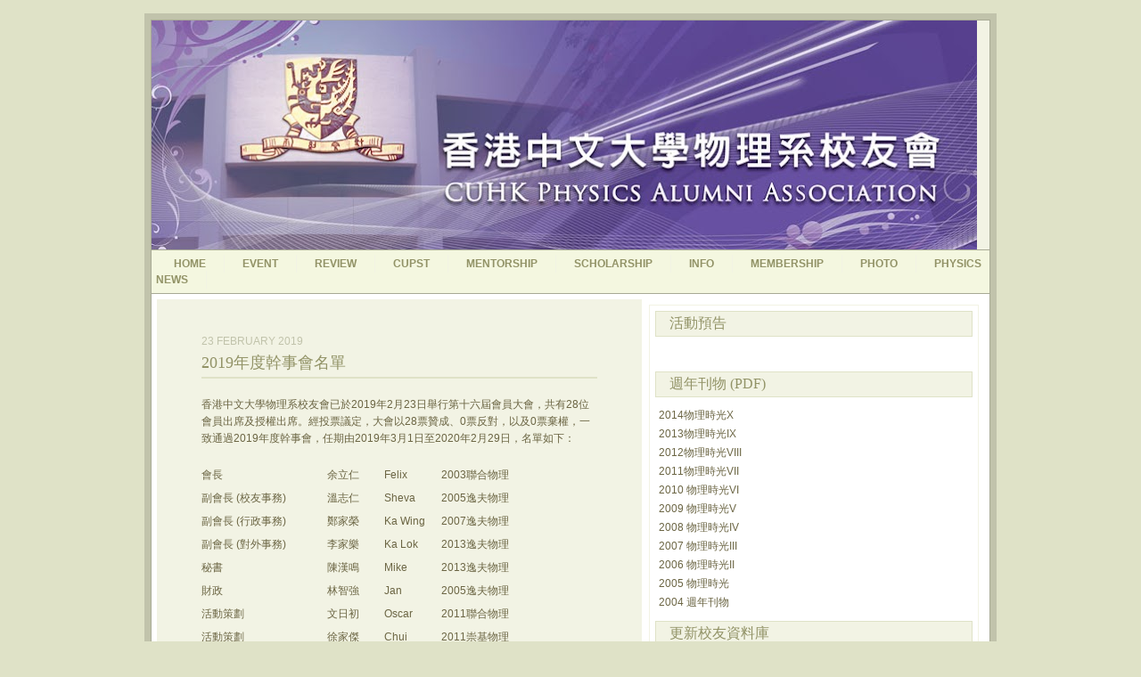

--- FILE ---
content_type: text/html; charset=UTF-8
request_url: http://www.cupaa.org/2019/02/
body_size: 16333
content:
<!DOCTYPE html>
<html dir='ltr' xmlns='http://www.w3.org/1999/xhtml' xmlns:b='http://www.google.com/2005/gml/b' xmlns:data='http://www.google.com/2005/gml/data' xmlns:expr='http://www.google.com/2005/gml/expr'>
<head>
<link href='https://www.blogger.com/static/v1/widgets/2944754296-widget_css_bundle.css' rel='stylesheet' type='text/css'/>
<meta content='text/html; charset=UTF-8' http-equiv='Content-Type'/>
<meta content='blogger' name='generator'/>
<link href='http://www.cupaa.org/favicon.ico' rel='icon' type='image/x-icon'/>
<link href='http://www.cupaa.org/2019/02/' rel='canonical'/>
<link rel="alternate" type="application/atom+xml" title="CUHK Physics Alumni Association - Atom" href="http://www.cupaa.org/feeds/posts/default" />
<link rel="alternate" type="application/rss+xml" title="CUHK Physics Alumni Association - RSS" href="http://www.cupaa.org/feeds/posts/default?alt=rss" />
<link rel="service.post" type="application/atom+xml" title="CUHK Physics Alumni Association - Atom" href="https://www.blogger.com/feeds/4204403168929946596/posts/default" />
<!--Can't find substitution for tag [blog.ieCssRetrofitLinks]-->
<meta content='http://www.cupaa.org/2019/02/' property='og:url'/>
<meta content='CUHK Physics Alumni Association' property='og:title'/>
<meta content='' property='og:description'/>
<title>CUHK Physics Alumni Association: February 2019</title>
<style id='page-skin-1' type='text/css'><!--
/* ************ START OF CSS STYLING ************ */
/* -----------------------------------------------------------------------
Blogger Template Design: Neuronic
Design by: Ourblogtemplates.com, July 2008
Terms of Use: Free template with credit linked to Ourblogtemplates.com
----------------------------------------------------------------------- */
/* Variable definitions
========================
<Variable name="bodybgColor" description="Body Background Color"
type="color" default="#FFBBE8">
<Variable name="blogframeColor" description="Blog Background Color"
type="color" default="#800040">
<Variable name="blogBorderColor" description="Blog Border Color"
type="color" default="#800040">
<Variable name="headerbgColor" description="Header Background Color"
type="color" default="#ffffff">
<Variable name="headerBorderColor" description="Header Border Color"
type="color" default="#800040">
<Variable name="blogTitleColor" description="Blog Title Color"
type="color" default="#800040">
<Variable name="blogDescriptionColor" description="Blog Description Color"
type="color" default="#800040">
<Variable name="linkbarmainBorderColor" description="Linkbar Main Border Color"
type="color" default="#C94093">
<Variable name="linkbarbgColor" description="Linkbar Background Color"
type="color" default="#C94093">
<Variable name="linkbarBorderColor" description="Linkbar Border Color"
type="color" default="#9D1961">
<Variable name="linkbarTextColor" description="Linkbar Text Color"
type="color" default="#ffffff">
<Variable name="linkbarHoverBgColor" description="Linkbar Hover Background Color"
type="color" default="#ffffff">
<Variable name="linkbarHoverTextColor" description="Linkbar Hover Text Color"
type="color" default="#9D1961">
<Variable name="contentbgColor" description="Content Background Color"
type="color" default="#ffffff">
<Variable name="contentBorderColor" description="Content Border Color"
type="color" default="#9D1961">
<Variable name="postbgColor" description="Post Background Color"
type="color" default="#ffffff">
<Variable name="postBorderColor" description="Post Border Color"
type="color" default="#ffffff">
<Variable name="postTitleColor" description="Post Title Color"
type="color" default="#000000">
<Variable name="posttitleBorderColor" description="Post Title Border Color"
type="color" default="#000000">
<Variable name="dateHeaderColor" description="Date Header Color"
type="color" default="#000000">
<Variable name="textColor" description="Text Color"
type="color" default="#191919">
<Variable name="mainLinkColor" description="Main Link Color"
type="color" default="#333333">
<Variable name="mainHoverLinkColor" description="Main Hover Link Color"
type="color" default="#9D1961">
<Variable name="mainVisitedLinkColor" description="Main Visited Link Color"
type="color" default="#9D1961">
<Variable name="blogQuoteColor" description="Blog Quote Color"
type="color" default="#191919">
<Variable name="codeTextColor" description="Code Text Color"
type="color" default="#660000">
<Variable name="imagebgColor" description="Photo Background Color"
type="color" default="#f5f5f5">
<Variable name="imageBorderColor" description="Photo Border Color"
type="color" default="#f5f5f5">
<Variable name="postfooterbgColor" description="Postfooter Background Color"
type="color" default="#E590C8">
<Variable name="postfooterBorderColor" description="Postfooter Border Color"
type="color" default="#E590C8">
<Variable name="postfooterTextColor" description="Postfooter Text Color"
type="color" default="#b8659C">
<Variable name="postfooterLinkColor" description="Postfooter Link Color"
type="color" default="#b8659C">
<Variable name="commentTabLinkColor" description="Comment Tab Link Color"
type="color" default="#b8659C">
<Variable name="feedlinksColor" description="Feed Links Color"
type="color" default="#9D1961">
<Variable name="mainsidebarbgColor" description="Main Sidebar Background Color"
type="color" default="#FFBBE8">
<Variable name="sidebar1bgColor" description="Sidebar1 Background Color"
type="color" default="#FFBBE8">
<Variable name="sidebar2bgColor" description="Sidebar2 Background Color"
type="color" default="#FFBBE8">
<Variable name="sidebar3bgColor" description="Sidebar3 Background Color"
type="color" default="#FFBBE8">
<Variable name="sidebar1BorderColor" description="Sidebar1 Border Color"
type="color" default="#C94093">
<Variable name="sidebar2BorderColor" description="Sidebar2 Border Color"
type="color" default="#C94093">
<Variable name="sidebar3BorderColor" description="Sidebar3 Border Color"
type="color" default="#C94093">
<Variable name="sidebar1HeaderBgColor" description="Sidebar1 Header Background Color"
type="color" default="#ffffff">
<Variable name="sidebar2HeaderBgColor" description="Sidebar2 Header Background Color"
type="color" default="#ffffff">
<Variable name="sidebar3HeaderBgColor" description="Sidebar3 Header Background Color"
type="color" default="#ffffff">
<Variable name="sidebar1HeaderBorderColor" description="Sidebar1 Header Border Color"
type="color" default="#C94093">
<Variable name="sidebar2HeaderBorderColor" description="Sidebar2 Header Border Color"
type="color" default="#C94093">
<Variable name="sidebar3HeaderBorderColor" description="Sidebar3 Header Border Color"
type="color" default="#C94093">
<Variable name="sidebar1HeaderColor" description="Sidebar1 Header Color"
type="color" default="#000000">
<Variable name="sidebar2HeaderColor" description="Sidebar2 Header Color"
type="color" default="#000000">
<Variable name="sidebar3HeaderColor" description="Sidebar3 Header Color"
type="color" default="#000000">
<Variable name="sidebar1TextColor" description="Sidebar1 Text Color"
type="color" default="#9D1961">
<Variable name="sidebar2TextColor" description="Sidebar2 Text Color"
type="color" default="#9D1961">
<Variable name="sidebar3TextColor" description="Sidebar3 Text Color"
type="color" default="#9D1961">
<Variable name="sidebar1LinkColor" description="Sidebar1 Link Color"
type="color" default="#9D1961">
<Variable name="sidebar2LinkColor" description="Sidebar2 Link Color"
type="color" default="#9D1961">
<Variable name="sidebar3LinkColor" description="Sidebar3 Link Color"
type="color" default="#9D1961">
<Variable name="sidebar1HoverLinkColor" description="Sidebar1 Hover Link Color"
type="color" default="#000000">
<Variable name="sidebar2HoverLinkColor" description="Sidebar2 Hover Link Color"
type="color" default="#000000">
<Variable name="sidebar3HoverLinkColor" description="Sidebar3 Hover Link Color"
type="color" default="#000000">
<Variable name="sidebar1VisitedLinkColor" description="Sidebar1 Visited Link Color"
type="color" default="#000000">
<Variable name="sidebar2VisitedLinkColor" description="Sidebar2 Visited Link Color"
type="color" default="#000000">
<Variable name="sidebar3VisitedLinkColor" description="Sidebar3 Visited Link Color"
type="color" default="#000000">
<Variable name="lowerbarbgColor" description="Lowerbar Background Color"
type="color" default="#ffffff">
<Variable name="lowerbarBorderColor" description="Lowerbar Border Color"
type="color" default="#C94093">
<Variable name="lowerbarHeaderColor" description="Lowerbar Header Color"
type="color" default="#000000">
<Variable name="lowerbarTextColor" description="Lowerbar Text Color"
type="color" default="#9D1961">
<Variable name="lowerbarLinkColor" description="Lowerbar Link Color"
type="color" default="#9D1961">
<Variable name="lowerbarHoverLinkColor" description="Lowerbar Hover Link Color"
type="color" default="#000000">
<Variable name="lowerbarVisitedLinkColor" description="Lowerbar Visited Link Color"
type="color" default="#000000">
<Variable name="lowerbarListLineColor" description="Lowerbar List Line Color"
type="color" default="#000000">
<Variable name="commentTitleColor" description="Comment Header Color"
type="color" default="#000000">
<Variable name="commentAuthorBgColor" description="Comment Author Background Color"
type="color" default="#9D1961">
<Variable name="commentboxBorderColor" description="Comment Author Border Color"
type="color" default="#C94093">
<Variable name="commentauthorColor" description="Comment Author Color"
type="color" default="#9D1961">
<Variable name="commentTimeStampColor" description="Comment Timestamp Color"
type="color" default="#C94093">
<Variable name="commentTextColor" description="Comment Text Color"
type="color" default="#4c4c4c">
<Variable name="footerbgColor" description="Footer Background Color"
type="color" default="#ffffff">
<Variable name="footerBorderColor" description="Footer Border Color"
type="color" default="#000000">
<Variable name="footerHeaderColor" description="Footer Header Color"
type="color" default="#000000">
<Variable name="footerTextColor" description="Footer Text Color"
type="color" default="#C94093">
<Variable name="footerLinkColor" description="Footer Link Color"
type="color" default="#C94093">
<Variable name="footerHoverLinkColor" description="Footer Hover Link Color"
type="color" default="#C94093">
<Variable name="footerVisitedLinkColor" description="Footer Visited Link Color"
type="color" default="#C94093">
<Variable name="blogTitleFont" description="Blog Title Font"
type="font"
default="normal bold 273% Georgia, Times, serif"
>
<Variable name="blogDescriptionFont" description="Blog Description Font"
type="font"
default="normal normal 104% georgia,helvetica,verdana,Georgia, serif"
>
<Variable name="linkbarTextFont" description="Linkbar Text Font"
type="font"
default="normal normal 77% Verdana, sans-serif"
>
<Variable name="dateHeaderFont" description="Date Header Font"
type="font"
default="normal bold 117% Arial, sans-serif"
>
<Variable name="postTitleFont" description="Post Title Font"
type="font"
default="normal bold 180% Georgia, Times, serif"
>
<Variable name="textFont" description="Text Font"
type="font"
default="normal normal 90% Arial, sans-serif"
>
<Variable name="quoteFont" description="Blog Quote Font"
type="font"
default="normal normal 92% helvetica,tahoma,verdana,arial,times,Sans-serif"
>
<Variable name="sidebarHeaderFont" description="Sidebar Title Font"
type="font"
default="normal bold 117% Arial, sans-serif"
>
<Variable name="sidebarTextFont" description="Sidebar Text Font"
type="font"
default="normal normal 78% Arial, Verdana, sans-serif"
>
<Variable name="postfooterTextFont" description="Post-Footer Text Font"
type="font"
default="normal normal 93% Arial, sans-serif"
>
<Variable name="commentTitleFont" description="Comment Title Font"
type="font"
default="normal bold 120% Arial, sans-serif"
>
<Variable name="commentTextFont" description="Comment Text Font"
type="font"
default="normal normal 95% Arial, sans-serif"
>
<Variable name="footerHeaderFont" description="Footer Header Font"
type="font"
default="normal bold 131% Trebuchet, Trebuchet MS, Arial, sans-serif"
>
<Variable name="footerTextFont" description="Footer Text Font"
type="font"
default="normal normal 76% Trebuchet, Trebuchet MS, Arial, sans-serif"
>
*/
/* -----   GLOBAL   ----- Blogger template design by Ourblogtemplates.com */
* {margin:0; padding:0;}
body {
margin: 0px 0px 0px 0px;
padding: 0px 0px 0px 0px;
text-align: center;
color: #6B6543;
background: #DFE2C7;
font-family: arial,verdana,helvetica,tahoma,Sans-serif;
font-size: 100%;
width: 100%;
}
#outer-wrapper {
margin: 0 auto;   /* to make the template lay in the screen center */
padding: 0px 0px 0px 0px;
margin-top: 15px;
margin-bottom: 30px;
position: relative;
width: 100%;
text-align: center;
}
#blog-wrapper {
margin: 0 auto;   /* to make the template lay in the screen center */
padding: 6px 8px 6px 6px;
margin-top: 15px;
margin-bottom: 10px;
text-align: center;
position: relative;
width: 940px;
background: #C1C3AB;
border: 1px solid #C1C3AB;
}
#spacer {clear: both; margin: 0; padding: 0;}
/* global link attributes */
a {color: #6B6543; text-decoration: underline;}
a:hover {color: #000000; text-decoration: underline;}
a:visited {color: #6B6543; text-decoration: underline;}
/* Blogger Navigation Bar */
#Navbar1 {
margin: 0;
padding: 0;
visibility: hidden;
display: none;
}
/* -----   HEADER   ----- Blogger template design by Ourblogtemplates.com */
#upper-wrapper {
margin: 0;
padding: 0;
width: 100%;
}
#header-wrapper {
margin: 0px 0px 0px 0px;
padding: 0px 0px 0px 0px;
width: 100%;
text-align: center;
background: #F2F3E4;
border: 1px solid #a8aA95;
}
#header {
margin: 0px 0px 0px 0px;
padding: 0px 0px 0px 0px;
text-align: left;
}
#header h1 {
color: #ffffff;
font: normal bold 161% Trebuchet, Trebuchet MS, Arial, sans-serif;
text-align: left;
text-transform: uppercase;
margin: 0px 0px 0px 0px;
padding: 170px 20px 0px 20px;
}
#header h1 a {
text-decoration: none;
color: #ffffff;
}
#header h1 a:hover {
text-decoration: underline;
color: #DFE2C7;
}
#header .description {
color: #DFE2C7;
font: normal bold 83% Arial, sans-serif;
text-align: left;
margin: 0px 0px 0px 0px;
padding: 0px 20px 40px 20px;
}
#header h1 p, #header .description p {margin:0;padding:0}
#header a img {
margin: 0px 0px 0px 0px;
padding: 0px 0px 0px 0px;
border: 0;
}
/* -----   LINKBAR   ----- Blogger template design by Ourblogtemplates.com */
#linkbar {
margin: 0px 0px 0px 0px;
padding: 0px 0px 0px 0px;
width: 100%;
position: relative;
background: #F4F7E0;
border: 1px solid #a8aA95;
border-top: 0;
}
#linkbar ul {
margin: 0px 0px 0px 0px;
padding: 5px 5px 7px 5px;
text-align: left;
list-style-type:none;
}
#linkbar li {
display: inline;
margin: 0px 0px 0px 0px;
padding: 0px 0px 0px 0px;
}
#linkbar h2 {
margin: 0px 0px 0px 0px;
padding: 0px 0px 0px 0px;
display: none;
visibility: hidden;
}
#linkbar a {
clear: both;
margin: 0px -4px 0px 0px;
padding: 3px 20px 3px 20px;
width:100%;
text-decoration:none;
font: normal bold 74% Trebuchet, Trebuchet MS, Arial, sans-serif;
color: #929367;
text-transform: uppercase;
border-right: 1px solid #F2F3E4;
}
#linkbar a:hover {
color: #F2F3E4;
background: #4A510E;
}
/* -----   MAIN   ----- Blogger template design by Ourblogtemplates.com */
#content-wrapper {
margin: 0px 0px 0px 0px;
padding: 6px;
width: 928px;
position: relative;
text-align: left;
background: #ffffff;
border: 1px solid #a8aA95;
border-top: 0;
}
#main-wrapper {
float: left;
position: relative;
width: 544px;
margin: 0;
padding: 0px 0px 20px 0px;
text-align: left;
background: #F2F3E4;
border: 0px solid #ffffff;
word-wrap: break-word; /* fix for long text breaking sidebar float in IE */
overflow: hidden; /* fix for long non-text content breaking IE sidebar float */
}
#main {
margin: 0px 0px 0px 0px;
padding: 0px 0px 15px 0px;
width: 100%;
color: #6B6543;
font: normal normal 78% Arial, sans-serif;
}
#main .widget {
margin: 0px 0px 0px 0px;
padding: 30px 50px 0px 50px;
}
h2.date-header {
margin: 10px 0px 3px 0px;
padding: 0px 0px 0px 0px;
text-align: left;
color: #C1C3AB;
font: normal normal 97% Trebuchet, Trebuchet MS, Arial, sans-serif;
text-decoration: none;
text-transform: uppercase;
}
.date-header span {
margin: 0px 0px 0px 0px;
padding: 0px 0px 0px 0px;
}
.post {
margin: 0px 0px 0px 0px;
padding: 0px 0px 0px 0px;
line-height: 1.6em;
text-align: left;
}
.post h3 {
margin: 0px 0px 20px 0px;
padding: 0px 0px 2px 0px;
color: #929367;
font: normal normal 141% Georgia, Times, serif;
text-decoration: none;
text-align: left;
text-transform: uppercase;
line-height: 1.6em;
border-bottom: 2px solid #DFE2C7;
}
.post h3 a, .post h3 a:visited {
color: #929367;
text-decoration: none;
}
.post h3 a:hover {
color: #929367;
text-decoration: underline;
}
.post-body p {
/* Fix bug in IE5/Win with italics in posts */
margin: 0px 0px 0px 0px;
padding: 3px 0px 3px 0px;
display: inline; /* to fix floating-ads wrapping problem in IE */
height: 1%;
overflow: visible;
}
.post-body p a, .post-body p a:visited {
color: #6B6543;
text-decoration: underline;
}
.post-body a:hover {
text-decoration: underline;
color: #000000;
}
.post ul {
margin: 0px 0px 0px 0px;
padding: 12px 0px 12px 30px;
list-style-type: disc;
line-height: 2.0em;
font-size: 95%;
}
.post ol {
margin: 0px 0px 0px 0px;
padding: 12px 0px 12px 30px;
line-height: 2.0em;
font-size: 95%;
}
.post li {
margin: 0px 0px 0px 0px;
padding: 0px 0px 0px 0px;
line-height: 1.5em;
}
a img {
margin: 5px 5px 5px 5px;
padding: 0px 0px 0px 0px;
}
.post img {
margin: 5px;
padding: 5px;
background: #ffffff;
border: 1px solid #cccccc;
}
/* -----   POST-FOOTER   ----- Blogger template design by Ourblogtemplates.com */
.post-footer {
display: block;
margin: 15px 0px 50px 0px;
padding: 10px;
text-align: left;
font: normal normal 86% Arial, sans-serif;
color: #a8aA95;
font-weight: normal;
line-height: 1.5em;
text-decoration: none;
background: #ffffff;
border: 1px solid #DFE2C7;
}
.post-footer-line {
margin: 0px 0px 0px 0px;
padding: 0px 0px 0px 0px;
}
.post-footer-line-1 {padding-top: 0px}
.post-footer a {
color: #a8aA95;
text-decoration: none;
}
.post-footer a:hover {
color: #000000;
text-decoration: underline;
}
.post-footer .post-comment-link a {
margin: 0px 10px 0px 10px;
padding: 0px 10px 0px 10px;
border-left: 1px solid #a8aA95;
color: #a8aA95;
font-weight: normal;
text-decoration: underline;
}
.post-footer .post-comment-link a:hover {
color: #000000;
text-decoration: underline;
}
#blog-pager {
margin: 0px 0px 0px 0px;
padding: 5px 0px 5px 0px;
text-align: center;
font: normal normal 86% Arial, sans-serif;
color: #a8aA95;
font-size: 105%;
}
#blog-pager a {color: #a8aA95}
#blog-pager a:hover {color: #000000}
#blog-pager-newer-link {
float: left;
margin: 0px 0px 0px 0px;
padding-left: 3px;
}
#blog-pager-older-link {
float: right;
margin: 0px 0px 0px 0px;
padding-right: 3px;
}
.feed-links {
margin: 10px 0px 0px 0px;
padding: 0px 3px 0px 3px;
clear: both;
line-height: 1.5em;
text-align: center;
font: normal normal 86% Arial, sans-serif;
font-size: 105%;
color: #a8aA95;
}
.feed-links a, .feed-links a:visited {color: #a8aA95}
.feed-links a:hover {color: #000000}
/* -----   SIDEBAR   ----- Blogger template design by Ourblogtemplates.com */
#side-wrapper {
max-width: 384px;
float: right;
margin: 0px 0px 0px 0px;
padding: 6px 0px 6px 6px;
background: #ffffff;
word-wrap: break-word; /* fix for long text breaking sidebar float in IE */
overflow: hidden; /* fix for long non-text content breaking IE sidebar float */
}
#sidebar-wrapper {
float: left;
margin: 0px 0px 0px 0px;
padding: 0px 0px 0px 0px;
word-wrap: break-word; /* fix for long text breaking sidebar float in IE */
overflow: hidden; /* fix for long non-text content breaking IE sidebar float */
}
.sidebar {
margin: 0px 0px 0px 0px;
padding: 0px 0px 0px 0px;
text-align: left;
font: normal normal 77% Arial, sans-serif;
}
#sidebar1 {
width: 348px;
margin: 0px 6px 6px 0px;
padding: 6px 10px 0px 10px;
color: #6B6543;
background: #ffffff;
border: 1px solid #F2F3E4;
line-height: 1.6em;
}
#sidebar2 {
width: 160px;
margin: 0px 6px 0px 0px;
padding: 6px 10px 0px 10px;
color: #6B6543;
background: #ffffff;
border: 1px solid #F2F3E4;
line-height: 1.6em;
}
#sidebar3 {
width: 160px;
margin: 0px 0px 0px 0px;
padding: 6px 10px 0px 10px;
color: #6B6543;
background: #ffffff;
border: 1px solid #F2F3E4;
line-height: 1.6em;
}
#sidebar1 .widget, #sidebar2 .widget, #sidebar3 .widget {
margin: 0px 0px 0px 0px;
padding: 0px 0px 10px 0px;
}
/* sidebar heading ----- Blogger template design by Ourblogtemplates.com */
#sidebar1 h2 {
margin: 0px -4px 10px -4px;
padding: 3px 15px 3px 15px;
text-align: left;
color: #929367;
font: normal normal 129% Georgia, Times, serif;
background: #F2F3E4;
border: 1px solid #DFE2C7;
text-align: left;
text-transform: uppercase;
}
#sidebar2 h2 {
margin: 0px -4px 10px -4px;
padding: 3px 15px 3px 15px;
text-align: left;
color: #929367;
font: normal normal 129% Georgia, Times, serif;
background: #F2F3E4;
border: 1px solid #DFE2C7;
text-align: left;
text-transform: uppercase;
}
#sidebar3 h2 {
margin: 0px -4px 10px -4px;
padding: 3px 15px 3px 15px;
text-align: left;
color: #929367;
font: normal normal 129% Georgia, Times, serif;
background: #F2F3E4;
border: 1px solid #DFE2C7;
text-align: left;
text-transform: uppercase;
}
.sidebar ul, #BlogArchive1 ul {
margin: 0px 0px 0px 0px;
padding: 0px 0px 0px 0px;
list-style-type: none;
}
.sidebar li, #BlogArchive1 li {
margin: 0px 0px 0px 0px;
padding: 2px 0px 2px 0px;
line-height: 1.4em;
}
#sidebar1 a {
color: #6B6543;
text-decoration: none;
}
#sidebar2 a {
color: #6B6543;
text-decoration: none;
}
#sidebar3 a {
color: #6B6543;
text-decoration: none;
}
#sidebar1 a:hover {
text-decoration: none;
color: #000000;
}
#sidebar2 a:hover {
text-decoration: none;
color: #000000;
}
#sidebar3 a:hover {
text-decoration: none;
color: #000000;
}
#sidebar1 a:visited {
text-decoration: none;
color: #6B6543;
}
#sidebar2 a:visited {
text-decoration: none;
color: #6B6543;
}
#sidebar3 a:visited {
text-decoration: none;
color: #6B6543;
}
.sidebar a img {
margin: 0px 0px 0px 0px;
padding: 0px 0px 0px 0px;
}
/* -----   PROFILE   ----- Blogger template design by Ourblogtemplates.com */
.profile-img a img {
display: block;
float: left;
margin: 0px 0px 0px 0px;
padding: 0px 0px 0px 0px;
clear: both;
}
.profile-textblock {
margin: 0px 0px 0px 0px;
padding: 10px 0px 10px 0px;
clear: both;
line-height: 1.6em;
}
.profile-data {
margin: 0px 0px 0px 0px;
padding: 0px 0px 0px 0px;
font-weight: normal;
font-style: italic;
}
.profile-datablock {
margin: 0px 0px 0px 0px;
padding: 0px 0px 0px 0px;
}
.profile-link {
margin: 0px 0px 0px 0px;
padding: 0px 0px 0px 0px;
}
/* -----   BLOCKQUOTE   ----- */
blockquote {
margin: 12px 30px 12px 20px;
padding: 0px 0px 0px 10px;
color: #6B6543;
font: normal normal 97% Arial, sans-serif;
line-height: 1.6em;
color: #6B6543;
}
/* -----   CODE   ----- */
code {
color: #6B6543;
font-size: 110%;
}
/* -----   COMMENT   ----- Blogger template design by Ourblogtemplates.com */
#comments {
margin: 5px 0px 0px 0px;
padding: 0px 0px 15px 0px;
text-align: left;
color: #6B6543;
font: normal normal 105% Arial, sans-serif;
}
/* comment-header */
#comments h4 {
margin: 0px 0px 0px 0px;
padding: 15px 0px 0px 0px;
color: #929367;
font: normal normal 130% Georgia, Times, serif;
text-transform: uppercase;
}
.deleted-comment {
font-style:italic;
color:gray;
margin: 3px 0px 3px 0px;
}
.comment-author {
display: block;
margin: 15px 0px 0px 0px;
padding: 15px 10px 2px 10px;
color: #4A510E;
background: #F2F3E4;
border-top: 2px dotted #DFE2C7;
border-bottom: 0px dotted #DFE2C7;
font-size: 125%;
font-weight: normal;
}
.comment-author a {color: #4A510E; text-decoration: none;}
.comment-author a:hover {color: #888A75; text-decoration: underline;}
.comment-author a:visited {color: #4A510E; text-decoration: none;}
.comment-body {margin: 0; padding: 10px 0px 10px 50px;}
.comment-body p {margin: 0; padding: 0; line-height: 1.6em;}
.comment-footer {margin: 7px 0px 7px 0px; padding: 0;}
.comment-timestamp {
margin: 0px 0px 0px 4px;
padding: 0px 0px 7px 4px;
color: #888A75;
text-decoration: none;
font-weight: normal;
font-size: 70%;
font-style: italic;
}
.comment-timestamp a {
color: #888A75;
text-decoration: none;
}
.comment-timestamp a:hover {color: #4A510E; text-decoration: underline;}
#comments ul {margin: 0; padding: 0; list-style-type: none;}
#comments li {margin: 0; padding: 0;}
a.comment-link {
/* ie5.0/win doesn't apply padding to inline elements,
so we hide these two declarations from it */
padding: 0px 0px 0px 0px;
}
html>body a.comment-link {
/* respecified, for ie5/mac's benefit */
padding-left: 0px;
}
/* -----   LOWER SECTION   ----- Blogger template design by Ourblogtemplates.com */
#lower-wrapper {
margin: 0px 0px 0px 0px;
padding: 0;
width: 100%;
font: normal normal 77% Arial, sans-serif;
color: #787A65;
background: #DFE2C7;
border-top: 1px solid #C1C3AB;
}
#lowerbar-wrapper {
float: left;
margin: 0px 0px 0px 0px;
padding: 0px 0px 15px 0px;
width: 33%;
text-align: left;
line-height: 1.6em;
background: #DFE2C7;
word-wrap: break-word; /* fix for long text breaking sidebar float in IE */
overflow: hidden; /* fix for long non-text content breaking IE sidebar float */
}
#lowerads-wrapper {
float: left;
margin: 0px 0px 0px 0px;
padding: 0px 0px 15px 0px;
width: 920px;
text-align: center;
background: #DFE2C7;
word-wrap: break-word; /* fix for long text breaking sidebar float in IE */
overflow: hidden; /* fix for long non-text content breaking IE sidebar float */
}
.lowerbar {margin: 0; padding: 0;}
.lowerbar .widget {margin: 0; padding: 20px 50px 0px 50px;}
.lowerads {margin: 0; padding: 0;}
.lowerads .widget {margin: 0; padding: 10px 0px 0px 0px;}
.lowerbar h2 {
margin: 0px 0px 7px 0px;
padding: 0px 0px 5px 0px;
color: #929367;
font: normal normal 129% Georgia, Times, serif;
text-align: left;
text-transform: uppercase;
border-bottom: 1px solid #d1d3bB;
}
.lowerbar ul {
margin: 0px 0px 0px 0px;
padding: 0px 0px 0px 0px;
list-style-type: none;
}
.lowerbar li {
margin: 0px 0px 7px 0px;
padding: 0px 0px 5px 0px;
border-bottom: 1px dashed #d1d3bB;
}
.lowerbar a {color: #787A65; text-decoration: none;}
.lowerbar a:hover {text-decoration: underline; color: #000000;}
.lowerbar a:visited {text-decoration: none; color: #787A65;}
/* -----   FOOTER   ----- Blogger template design by Ourblogtemplates.com */
#footer-wrapper {
clear: both;
display: inline; /* handles IE margin bug */
float: left;
width: 100%;
margin: 6px 0px 0px 0px;
padding: 0px 0px 0px 0px;
background: #a8aA95;
border: 1px solid #929367;
}
#footer {
margin: 0px 0px 0px 0px;
padding: 0px 0px 0px 0px;
text-align: center;
color: #F2F3E4;
font: normal normal 66% Arial, sans-serif;
line-height: 1.6em;
}
#footer h2 {
margin: 0px 0px 0px 0px;
padding: 3px 0px 3px 0px;
color: #F2F3E4;
font: normal bold 113% Arial, sans-serif;
}
#footer .widget {
margin: 0px 0px 0px 0px;
padding: 7px 10px 7px 10px;
}
.footer p {margin: 0; padding: 0}
.footer a {
color: #6B6543;
text-decoration: none;
}
.footer a:hover {
color: #000000;
text-decoration: underline;
}
.footer a:visited {
color: #6B6543;
text-decoration: none;
}
/* -----   OUTER ADS   ----- Blogger template design by Ourblogtemplates.com */
#topads-wrapper {
margin: 0;
padding: 0;
position: relative;
text-align: center;
width: 100%;
}
#topads {margin: 0; padding: 0;}
#bottomads-wrapper {
margin: 0;
padding: 0;
position: relative;
text-align: center;
width: 100%;
}
#bottomads {margin: 0; padding: 10px 0;}
/* -----   CREDIT   ----- */
#credit {
margin: 0px 0px 0px 0px;
padding: 2px 0px 0px 0px;
width: 100%;
height: 26px;
clear: both;
font-family: verdana, helvetica;
font-size: 70%;
color: #444444;
font-weight: normal;
background: #777777;
}
#creditleft {
margin: 0px 0px 0px 0px;
padding: 7px 0px 0px 0px;
height: 26px;
position: relative;
float: left;
text-align: left;
display: inline;
width: 71%;
background: #ffffff;
}
#creditright {
margin: -33px 0px 0px 0px;
padding: 7px 0px 0px 0px;
height: 26px;
position: relative;
float: right;
text-align:right;
display: inline;
width: 30%;
background: #ffffff;
}
#creditleft p {
margin: 0;
padding: 0
}
#creditright p {
margin: 0;
padding: 0
}
#creditleft a, .creditleft a:hover, .creditleft a:visited {
color: #444444;
text-decoration: underline;
}
#creditright a, .creditright a:hover, .creditright a:visited {
color: #444444;
text-decoration: underline;
}
/* ************ END OF CSS STYLING ************ */
/** Page structure tweaks for layout editor wireframe */
body#layout #main,
body#layout #sidebar {
padding: 0;
}

--></style>
<link href='https://www.blogger.com/dyn-css/authorization.css?targetBlogID=4204403168929946596&amp;zx=b124bd30-bd8d-45e2-96ff-071433b8338d' media='none' onload='if(media!=&#39;all&#39;)media=&#39;all&#39;' rel='stylesheet'/><noscript><link href='https://www.blogger.com/dyn-css/authorization.css?targetBlogID=4204403168929946596&amp;zx=b124bd30-bd8d-45e2-96ff-071433b8338d' rel='stylesheet'/></noscript>
<meta name='google-adsense-platform-account' content='ca-host-pub-1556223355139109'/>
<meta name='google-adsense-platform-domain' content='blogspot.com'/>

</head>
<body>
<div class='navbar section' id='navbar'><div class='widget Navbar' data-version='1' id='Navbar1'><script type="text/javascript">
    function setAttributeOnload(object, attribute, val) {
      if(window.addEventListener) {
        window.addEventListener('load',
          function(){ object[attribute] = val; }, false);
      } else {
        window.attachEvent('onload', function(){ object[attribute] = val; });
      }
    }
  </script>
<div id="navbar-iframe-container"></div>
<script type="text/javascript" src="https://apis.google.com/js/platform.js"></script>
<script type="text/javascript">
      gapi.load("gapi.iframes:gapi.iframes.style.bubble", function() {
        if (gapi.iframes && gapi.iframes.getContext) {
          gapi.iframes.getContext().openChild({
              url: 'https://www.blogger.com/navbar/4204403168929946596?origin\x3dhttp://www.cupaa.org',
              where: document.getElementById("navbar-iframe-container"),
              id: "navbar-iframe"
          });
        }
      });
    </script><script type="text/javascript">
(function() {
var script = document.createElement('script');
script.type = 'text/javascript';
script.src = '//pagead2.googlesyndication.com/pagead/js/google_top_exp.js';
var head = document.getElementsByTagName('head')[0];
if (head) {
head.appendChild(script);
}})();
</script>
</div></div>
<div id='outer-wrapper'>
<!-- skip links for text browsers -->
<span id='skiplinks' style='display:none;'>
<a href='#main'>skip to main </a> |
<a href='#sidebar'>skip to sidebar</a>
</span>
<div id='topads-wrapper'>
<div class='topads no-items section' id='topads'></div>
</div>
<div id='blog-wrapper'>
<div id='upper-wrapper'>
<div id='header-wrapper'>
<div class='header section' id='header'><div class='widget Header' data-version='1' id='Header1'>
<div id='header-inner'>
<a href='http://www.cupaa.org/' style='display: block'>
<img alt='CUHK Physics Alumni Association' height='257px; ' id='Header1_headerimg' src='https://blogger.googleusercontent.com/img/b/R29vZ2xl/AVvXsEgIFRkM02e2uWTDCE2Y6iXjEXxOd5pHi4LxkpnaDvuDZQrNYIjPi4a65Cd882ugkPWvr8oaXbNCezl2iXzBszaA7T1hbh6qycZqNRkNYiz1IH5WUnnqyK6WK78KPXn3i_zgzYNW7ro51fM/s926-r/banner_web.jpg' style='display: block' width='926px; '/>
</a>
</div>
</div></div>
</div>
<div style='clear: both;'></div>
<div id='linkbar-wrapper'>
<div class='linkbar section' id='linkbar'><div class='widget LinkList' data-version='1' id='LinkList1'>
<h2>Linkbar</h2>
<div class='widget-content'>
<ul>
<li><a href='http://www.cupaa.org/'>Home</a></li>
<li><a href='http://www.cupaa.org/search/label/Event'>Event</a></li>
<li><a href='http://www.cupaa.org/search/label/Review'>Review</a></li>
<li><a href='http://www.cupaa.org/search/label/pst'>CUPST</a></li>
<li><a href='http://www.cupaa.org/search/label/Mentorship'>Mentorship</a></li>
<li><a href='http://www.cupaa.org/search/label/Scholarship'>Scholarship</a></li>
<li><a href='http://www.cupaa.org/search/label/Info'>Info</a></li>
<li><a href='http://www.cupaa.org/search/label/Membership'>Membership</a></li>
<li><a href='http://picasaweb.google.com/101648263237088628074'>Photo</a></li>
<li><a href='http://www.cupaa.org/search/label/Physics'>Physics News</a></li>
</ul>
<div class='clear'></div>
</div>
</div></div>
</div>
<div style='clear: both;'></div>
</div>
<!-- end upper-wrapper -->
<div id='content-wrapper'>
<div id='main-wrapper'>
<div class='main section' id='main'><div class='widget Blog' data-version='1' id='Blog1'>
<div class='blog-posts'>
<!--Can't find substitution for tag [adStart]-->
<h2 class='date-header'>23 February 2019</h2>
<div class='post'>
<a name='5000500803091684657'></a>
<h3 class='post-title'>
<a href='http://www.cupaa.org/2019/02/2019.html'>2019年度幹事會名單</a>
</h3>
<div class='post-header-line-1'></div>
<div class='post-body'>
<p>香港中文大學物理系校友會已於2019年2月23日舉行第十六屆會員大會&#65292;共有28位會員出席及授權出席&#12290;經投票議定&#65292;大會以28票贊成&#12289;0票反對&#65292;以及0票棄權&#65292;一致通過2019年度幹事會&#65292;任期由2019年3月1日至2020年2月29日&#65292;名單如下&#65306;<br />
<br />
<table border="0" cellpadding="0" cellspacing="0" style="border-collapse: collapse; width: 419px;">
 <colgroup><col style="mso-width-alt: 5034; mso-width-source: userset; width: 106pt;" width="142"></col>
 <col span="2" style="width: 48pt;" width="64"></col>
 <col style="mso-width-alt: 5290; mso-width-source: userset; width: 112pt;" width="149"></col>
 </colgroup><tbody>
<tr height="26" style="height: 19.2pt; margin-right: 0px; padding-bottom: 0px; padding-top: 0px;">
  <td class="xl63" height="26" style="height: 19.2pt; margin-right: 0px; padding-bottom: 0px; padding-top: 0px; width: 106pt;" width="142">會長</td>
  <td class="xl63" style="margin-right: 0px; padding-bottom: 0px; padding-top: 0px; width: 48pt;" width="64">余立仁</td>
  <td class="xl63" style="margin-right: 0px; padding-bottom: 0px; padding-top: 0px; width: 48pt;" width="64">Felix</td>
  <td class="xl63" style="margin-right: 0px; padding-bottom: 0px; padding-top: 0px; width: 112pt;" width="149">2003聯合物理</td>
 </tr>
<tr height="26" style="height: 19.2pt; margin-right: 0px; padding-bottom: 0px; padding-top: 0px;">
  <td class="xl63" height="26" style="height: 19.2pt; margin-right: 0px; padding-bottom: 0px; padding-top: 0px; width: 106pt;" width="142">副會長 (校友事務)</td>
  <td class="xl63" style="margin-right: 0px; padding-bottom: 0px; padding-top: 0px; width: 48pt;" width="64">溫志仁</td>
  <td class="xl63" style="margin-right: 0px; padding-bottom: 0px; padding-top: 0px; width: 48pt;" width="64">Sheva</td>
  <td class="xl63" style="margin-right: 0px; padding-bottom: 0px; padding-top: 0px; width: 112pt;" width="149">2005逸夫物理</td>
 </tr>
<tr height="26" style="height: 19.2pt; margin-right: 0px; padding-bottom: 0px; padding-top: 0px;">
  <td class="xl63" height="26" style="height: 19.2pt; margin-right: 0px; padding-bottom: 0px; padding-top: 0px; width: 106pt;" width="142">副會長 (行政事務)</td>
  <td class="xl63" style="margin-right: 0px; padding-bottom: 0px; padding-top: 0px; width: 48pt;" width="64">鄭家榮&nbsp;</td>
  <td class="xl63" style="margin-right: 0px; padding-bottom: 0px; padding-top: 0px; width: 48pt;" width="64">Ka Wing</td>
  <td class="xl63" style="margin-right: 0px; padding-bottom: 0px; padding-top: 0px; width: 112pt;" width="149">2007逸夫物理</td>
 </tr>
<tr height="26" style="height: 19.2pt; margin-right: 0px; padding-bottom: 0px; padding-top: 0px;">
  <td class="xl63" height="26" style="height: 19.2pt; margin-right: 0px; padding-bottom: 0px; padding-top: 0px; width: 106pt;" width="142">副會長 (對外事務)</td>
  <td class="xl63" style="margin-right: 0px; padding-bottom: 0px; padding-top: 0px; width: 48pt;" width="64">李家樂</td>
  <td class="xl63" style="margin-right: 0px; padding-bottom: 0px; padding-top: 0px; width: 48pt;" width="64">Ka Lok</td>
  <td class="xl63" style="margin-right: 0px; padding-bottom: 0px; padding-top: 0px; width: 112pt;" width="149">2013逸夫物理</td>
 </tr>
<tr height="26" style="height: 19.2pt; margin-right: 0px; padding-bottom: 0px; padding-top: 0px;">
  <td class="xl63" height="26" style="height: 19.2pt; margin-right: 0px; padding-bottom: 0px; padding-top: 0px; width: 106pt;" width="142">秘書</td>
  <td class="xl63" style="margin-right: 0px; padding-bottom: 0px; padding-top: 0px; width: 48pt;" width="64">陳漢鳴</td>
  <td class="xl63" style="margin-right: 0px; padding-bottom: 0px; padding-top: 0px; width: 48pt;" width="64">Mike</td>
  <td class="xl63" style="margin-right: 0px; padding-bottom: 0px; padding-top: 0px; width: 112pt;" width="149">2013逸夫物理</td>
 </tr>
<tr height="26" style="height: 19.2pt; margin-right: 0px; padding-bottom: 0px; padding-top: 0px;">
  <td class="xl63" height="26" style="height: 19.2pt; margin-right: 0px; padding-bottom: 0px; padding-top: 0px; width: 106pt;" width="142">財政</td>
  <td class="xl63" style="margin-right: 0px; padding-bottom: 0px; padding-top: 0px; width: 48pt;" width="64">林智強</td>
  <td class="xl63" style="margin-right: 0px; padding-bottom: 0px; padding-top: 0px; width: 48pt;" width="64">Jan</td>
  <td class="xl63" style="margin-right: 0px; padding-bottom: 0px; padding-top: 0px; width: 112pt;" width="149">2005逸夫物理</td>
 </tr>
<tr height="26" style="height: 19.2pt; margin-right: 0px; padding-bottom: 0px; padding-top: 0px;">
  <td class="xl63" height="26" style="height: 19.2pt; margin-right: 0px; padding-bottom: 0px; padding-top: 0px; width: 106pt;" width="142">活動策劃</td>
  <td class="xl63" style="margin-right: 0px; padding-bottom: 0px; padding-top: 0px; width: 48pt;" width="64">文日初</td>
  <td class="xl63" style="margin-right: 0px; padding-bottom: 0px; padding-top: 0px; width: 48pt;" width="64">Oscar</td>
  <td class="xl63" style="margin-right: 0px; padding-bottom: 0px; padding-top: 0px; width: 112pt;" width="149">2011聯合物理</td>
 </tr>
<tr height="26" style="height: 19.2pt; margin-right: 0px; padding-bottom: 0px; padding-top: 0px;">
  <td class="xl63" height="26" style="height: 19.2pt; margin-right: 0px; padding-bottom: 0px; padding-top: 0px; width: 106pt;" width="142">活動策劃</td>
  <td class="xl63" style="margin-right: 0px; padding-bottom: 0px; padding-top: 0px; width: 48pt;" width="64">徐家傑</td>
  <td class="xl63" style="margin-right: 0px; padding-bottom: 0px; padding-top: 0px; width: 48pt;" width="64">Chui</td>
  <td class="xl63" style="margin-right: 0px; padding-bottom: 0px; padding-top: 0px; width: 112pt;" width="149">2011崇基物理</td>
 </tr>
<tr height="26" style="height: 19.2pt; margin-right: 0px; padding-bottom: 0px; padding-top: 0px;">
  <td class="xl63" height="26" style="height: 19.2pt; margin-right: 0px; padding-bottom: 0px; padding-top: 0px; width: 106pt;" width="142">活動策劃</td>
  <td class="xl63" style="margin-right: 0px; padding-bottom: 0px; padding-top: 0px; width: 48pt;" width="64">麥子豪</td>
  <td class="xl63" style="margin-right: 0px; padding-bottom: 0px; padding-top: 0px; width: 48pt;" width="64">Wheat</td>
  <td class="xl63" style="margin-right: 0px; padding-bottom: 0px; padding-top: 0px; width: 112pt;" width="149">2012新亞物理</td>
 </tr>
<tr height="26" style="height: 19.2pt; margin-right: 0px; padding-bottom: 0px; padding-top: 0px;">
  <td class="xl63" height="26" style="height: 19.2pt; margin-right: 0px; padding-bottom: 0px; padding-top: 0px; width: 106pt;" width="142">活動策劃</td>
  <td class="xl63" style="margin-right: 0px; padding-bottom: 0px; padding-top: 0px; width: 48pt;" width="64">黃國豪</td>
  <td class="xl63" style="margin-right: 0px; padding-bottom: 0px; padding-top: 0px; width: 48pt;" width="64">Tommy</td>
  <td class="xl63" style="margin-right: 0px; padding-bottom: 0px; padding-top: 0px; width: 112pt;" width="149">2014逸夫物理</td>
 </tr>
<tr height="26" style="height: 19.2pt; margin-right: 0px; padding-bottom: 0px; padding-top: 0px;">
  <td class="xl63" height="26" style="height: 19.2pt; margin-right: 0px; padding-bottom: 0px; padding-top: 0px; width: 106pt;" width="142">活動策劃</td>
  <td class="xl63" style="margin-right: 0px; padding-bottom: 0px; padding-top: 0px; width: 48pt;" width="64">方柏廸</td>
  <td class="xl63" style="margin-right: 0px; padding-bottom: 0px; padding-top: 0px; width: 48pt;" width="64">Pak Tik</td>
  <td class="xl63" style="margin-right: 0px; padding-bottom: 0px; padding-top: 0px; width: 112pt;" width="149">2016新亞物理</td>
 </tr>
<tr height="26" style="height: 19.2pt; margin-right: 0px; padding-bottom: 0px; padding-top: 0px;">
  <td class="xl63" height="26" style="height: 19.2pt; margin-right: 0px; padding-bottom: 0px; padding-top: 0px; width: 106pt;" width="142">活動策劃</td>
  <td class="xl63" style="margin-right: 0px; padding-bottom: 0px; padding-top: 0px; width: 48pt;" width="64">何健安</td>
  <td class="xl63" style="margin-right: 0px; padding-bottom: 0px; padding-top: 0px; width: 48pt;" width="64">Ken</td>
  <td class="xl63" style="margin-right: 0px; padding-bottom: 0px; padding-top: 0px; width: 112pt;" width="149">2017新亞物理</td>
 </tr>
<tr height="26" style="height: 19.2pt; margin-right: 0px; padding-bottom: 0px; padding-top: 0px;">
  <td class="xl63" height="26" style="height: 19.2pt; margin-right: 0px; padding-bottom: 0px; padding-top: 0px; width: 106pt;" width="142">校友事務理事</td>
  <td class="xl63" style="margin-right: 0px; padding-bottom: 0px; padding-top: 0px; width: 48pt;" width="64">李瑞茵</td>
  <td class="xl63" style="margin-right: 0px; padding-bottom: 0px; padding-top: 0px; width: 48pt;" width="64">Linda</td>
  <td class="xl63" style="margin-right: 0px; padding-bottom: 0px; padding-top: 0px; width: 112pt;" width="149">2003崇基物理</td>
 </tr>
<tr height="26" style="height: 19.2pt; margin-right: 0px; padding-bottom: 0px; padding-top: 0px;">
  <td class="xl63" height="26" style="height: 19.2pt; margin-right: 0px; padding-bottom: 0px; padding-top: 0px; width: 106pt;" width="142">校友事務理事</td>
  <td class="xl63" style="margin-right: 0px; padding-bottom: 0px; padding-top: 0px; width: 48pt;" width="64">許棉斯</td>
  <td class="xl63" style="margin-right: 0px; padding-bottom: 0px; padding-top: 0px; width: 48pt;" width="64">Fiona</td>
  <td class="xl63" style="margin-right: 0px; padding-bottom: 0px; padding-top: 0px; width: 112pt;" width="149">2003聯合物理</td>
 </tr>
<tr height="26" style="height: 19.2pt; margin-right: 0px; padding-bottom: 0px; padding-top: 0px;">
  <td class="xl63" height="26" style="height: 19.2pt; margin-right: 0px; padding-bottom: 0px; padding-top: 0px; width: 106pt;" width="142">校友事務理事</td>
  <td class="xl63" style="margin-right: 0px; padding-bottom: 0px; padding-top: 0px; width: 48pt;" width="64">黃志偉</td>
  <td class="xl63" style="margin-right: 0px; padding-bottom: 0px; padding-top: 0px; width: 48pt;" width="64">Tommy</td>
  <td class="xl63" style="margin-right: 0px; padding-bottom: 0px; padding-top: 0px; width: 112pt;" width="149">2003崇基物理</td>
 </tr>
</tbody></table>
</p>
<div style='clear: both;'></div>
</div>
<div class='post-footer'>
<p class='post-footer-line post-footer-line-1'><span class='post-author'>
Posted by
FiLA
</span>
<span class='post-timestamp'>
at
<a class='timestamp-link' href='http://www.cupaa.org/2019/02/2019.html' title='permanent link'>18:00</a>
</span>
<span class='post-comment-link'>
<a class='comment-link' href='https://www.blogger.com/comment/fullpage/post/4204403168929946596/5000500803091684657' onclick='javascript:window.open(this.href, "bloggerPopup", "toolbar=0,location=0,statusbar=1,menubar=0,scrollbars=yes,width=640,height=500"); return false;'>0
comments</a>
</span>
<span class='post-icons'>
<span class='item-action'>
<a href='https://www.blogger.com/email-post/4204403168929946596/5000500803091684657' title='Email Post'>
<span class='email-post-icon'>&#160;</span>
</a>
</span>
<span class='item-control blog-admin pid-758458212'>
<a href='https://www.blogger.com/post-edit.g?blogID=4204403168929946596&postID=5000500803091684657&from=pencil' title='Edit Post'>
<span class='quick-edit-icon'>&#160;</span>
</a>
</span>
</span>
</p>
<p class='post-footer-line post-footer-line-2'><span class='post-labels'>
Labels:
<a href='http://www.cupaa.org/search/label/Info' rel='tag'>Info</a>
</span>
</p>
<p class='post-footer-line post-footer-line-3'></p>
</div>
</div>
<h2 class='date-header'>16 February 2019</h2>
<div class='post'>
<a name='3701867262447767491'></a>
<h3 class='post-title'>
<a href='http://www.cupaa.org/2019/02/blog-post.html'>第十六屆會員大會</a>
</h3>
<div class='post-header-line-1'></div>
<div class='post-body'>
<p>香港中文大學物理系校友會第十六屆會員大會<br />
<br />
本會謹定於2019年2月23日召開第十六屆會員大會&#65292;詳情如下&#65306;<br />
<br />
日期&#65306;2019年2月23日 (星期六)<br />
時間&#65306;15:30 - 16:30<br />
地點&#65306;香港中文大學科學館 G26 室<br />
<br />
會員大會會議議程<br />
1. 通過是次會議議程<br />
2. 2018年度幹事會全年工作報告<br />
3. 2018年度校友會全年財政報告<br />
4. 2019年度候選幹事會介紹<br />
5. 投票議定2018年幹事會<br />
6. 其他事項<br />
7. 散會<br />
<br />
如未能現身出席的校友&#65292;你可以填上<a href="https://goo.gl/forms/wSnKKy82uk2OwK6V2">網上授權書</a>&#65292;授權其他校友代表出席及投票&#12290;<br />
<br />
2019候選幹事會名單<br />
<br /><table border="0" cellpadding="0" cellspacing="0" style="border-collapse: collapse; width: 338px;">
 <colgroup><col style="mso-width-alt: 3271; mso-width-source: userset; width: 69pt;" width="92"></col>
 <col span="2" style="width: 48pt;" width="64"></col>
 <col style="mso-width-alt: 4209; mso-width-source: userset; width: 89pt;" width="118"></col>
 </colgroup><tbody>
<tr height="19" style="height: 14.4pt;">
  <td class="xl63" height="19" style="height: 14.4pt; width: 69pt;" width="92">會長</td>
  <td class="xl63" style="margin-right: 0px; padding-bottom: 0px; padding-top: 0px; width: 48pt;" width="64">余立仁</td>
  <td class="xl63" style="margin-right: 0px; padding-bottom: 0px; padding-top: 0px; width: 48pt;" width="64">Felix</td>
  <td class="xl63" style="margin-right: 0px; padding-bottom: 0px; padding-top: 0px; width: 89pt;" width="118">2003聯合物理</td>
 </tr>
<tr height="19" style="height: 14.4pt; margin-right: 0px; padding-bottom: 0px; padding-top: 0px;">
  <td class="xl63" height="19" style="height: 14.4pt; margin-right: 0px; padding-bottom: 0px; padding-top: 0px; width: 69pt;" width="92">副會長 (校友事務)</td>
  <td class="xl63" style="margin-right: 0px; padding-bottom: 0px; padding-top: 0px; width: 48pt;" width="64">溫志仁</td>
  <td class="xl63" style="margin-right: 0px; padding-bottom: 0px; padding-top: 0px; width: 48pt;" width="64">Sheva</td>
  <td class="xl63" style="margin-right: 0px; padding-bottom: 0px; padding-top: 0px; width: 89pt;" width="118">2005逸夫物理</td>
 </tr>
<tr height="19" style="height: 14.4pt; margin-right: 0px; padding-bottom: 0px; padding-top: 0px;">
  <td class="xl63" height="19" style="height: 14.4pt; margin-right: 0px; padding-bottom: 0px; padding-top: 0px; width: 69pt;" width="92">副會長 (行政事務)</td>
  <td class="xl63" style="margin-right: 0px; padding-bottom: 0px; padding-top: 0px; width: 48pt;" width="64">鄭家榮&nbsp;</td>
  <td class="xl63" style="margin-right: 0px; padding-bottom: 0px; padding-top: 0px; width: 48pt;" width="64">Ka Wing</td>
  <td class="xl63" style="margin-right: 0px; padding-bottom: 0px; padding-top: 0px; width: 89pt;" width="118">2007逸夫物理</td>
 </tr>
<tr height="19" style="height: 14.4pt; margin-right: 0px; padding-bottom: 0px; padding-top: 0px;">
  <td class="xl63" height="19" style="height: 14.4pt; margin-right: 0px; padding-bottom: 0px; padding-top: 0px; width: 69pt;" width="92">副會長 (對外事務)</td>
  <td class="xl63" style="margin-right: 0px; padding-bottom: 0px; padding-top: 0px; width: 48pt;" width="64">李家樂</td>
  <td class="xl63" style="margin-right: 0px; padding-bottom: 0px; padding-top: 0px; width: 48pt;" width="64">Ka Lok</td>
  <td class="xl63" style="margin-right: 0px; padding-bottom: 0px; padding-top: 0px; width: 89pt;" width="118">2013逸夫物理</td>
 </tr>
<tr height="19" style="height: 14.4pt; margin-right: 0px; padding-bottom: 0px; padding-top: 0px;">
  <td class="xl63" height="19" style="height: 14.4pt; margin-right: 0px; padding-bottom: 0px; padding-top: 0px; width: 69pt;" width="92">秘書</td>
  <td class="xl63" style="margin-right: 0px; padding-bottom: 0px; padding-top: 0px; width: 48pt;" width="64">陳漢鳴</td>
  <td class="xl63" style="margin-right: 0px; padding-bottom: 0px; padding-top: 0px; width: 48pt;" width="64">Mike</td>
  <td class="xl63" style="margin-right: 0px; padding-bottom: 0px; padding-top: 0px; width: 89pt;" width="118">2013逸夫物理</td>
 </tr>
<tr height="19" style="height: 14.4pt; margin-right: 0px; padding-bottom: 0px; padding-top: 0px;">
  <td class="xl63" height="19" style="height: 14.4pt; margin-right: 0px; padding-bottom: 0px; padding-top: 0px; width: 69pt;" width="92">財政</td>
  <td class="xl63" style="margin-right: 0px; padding-bottom: 0px; padding-top: 0px; width: 48pt;" width="64">林智強</td>
  <td class="xl63" style="margin-right: 0px; padding-bottom: 0px; padding-top: 0px; width: 48pt;" width="64">Jan</td>
  <td class="xl63" style="margin-right: 0px; padding-bottom: 0px; padding-top: 0px; width: 89pt;" width="118">2005逸夫物理</td>
 </tr>
<tr height="19" style="height: 14.4pt; margin-right: 0px; padding-bottom: 0px; padding-top: 0px;">
  <td class="xl63" height="19" style="height: 14.4pt; margin-right: 0px; padding-bottom: 0px; padding-top: 0px; width: 69pt;" width="92">活動策劃</td>
  <td class="xl63" style="margin-right: 0px; padding-bottom: 0px; padding-top: 0px; width: 48pt;" width="64">文日初</td>
  <td class="xl63" style="margin-right: 0px; padding-bottom: 0px; padding-top: 0px; width: 48pt;" width="64">Oscar</td>
  <td class="xl63" style="margin-right: 0px; padding-bottom: 0px; padding-top: 0px; width: 89pt;" width="118">2011聯合物理</td>
 </tr>
<tr height="19" style="height: 14.4pt; margin-right: 0px; padding-bottom: 0px; padding-top: 0px;">
  <td class="xl63" height="19" style="height: 14.4pt; margin-right: 0px; padding-bottom: 0px; padding-top: 0px; width: 69pt;" width="92">活動策劃</td>
  <td class="xl63" style="margin-right: 0px; padding-bottom: 0px; padding-top: 0px; width: 48pt;" width="64">徐家傑</td>
  <td class="xl63" style="margin-right: 0px; padding-bottom: 0px; padding-top: 0px; width: 48pt;" width="64">Chui</td>
  <td class="xl63" style="margin-right: 0px; padding-bottom: 0px; padding-top: 0px; width: 89pt;" width="118">2011崇基物理</td>
 </tr>
<tr height="19" style="height: 14.4pt; margin-right: 0px; padding-bottom: 0px; padding-top: 0px;">
  <td class="xl63" height="19" style="height: 14.4pt; margin-right: 0px; padding-bottom: 0px; padding-top: 0px; width: 69pt;" width="92">活動策劃</td>
  <td class="xl63" style="margin-right: 0px; padding-bottom: 0px; padding-top: 0px; width: 48pt;" width="64">麥子豪</td>
  <td class="xl63" style="margin-right: 0px; padding-bottom: 0px; padding-top: 0px; width: 48pt;" width="64">Wheat</td>
  <td class="xl63" style="margin-right: 0px; padding-bottom: 0px; padding-top: 0px; width: 89pt;" width="118">2012新亞物理</td>
 </tr>
<tr height="19" style="height: 14.4pt; margin-right: 0px; padding-bottom: 0px; padding-top: 0px;">
  <td class="xl63" height="19" style="height: 14.4pt; margin-right: 0px; padding-bottom: 0px; padding-top: 0px; width: 69pt;" width="92">活動策劃</td>
  <td class="xl63" style="margin-right: 0px; padding-bottom: 0px; padding-top: 0px; width: 48pt;" width="64">黃國豪</td>
  <td class="xl63" style="margin-right: 0px; padding-bottom: 0px; padding-top: 0px; width: 48pt;" width="64">Tommy</td>
  <td class="xl63" style="margin-right: 0px; padding-bottom: 0px; padding-top: 0px; width: 89pt;" width="118">2014逸夫物理</td>
 </tr>
<tr height="19" style="height: 14.4pt; margin-right: 0px; padding-bottom: 0px; padding-top: 0px;">
  <td class="xl63" height="19" style="height: 14.4pt; margin-right: 0px; padding-bottom: 0px; padding-top: 0px; width: 69pt;" width="92">活動策劃</td>
  <td class="xl63" style="margin-right: 0px; padding-bottom: 0px; padding-top: 0px; width: 48pt;" width="64">方柏廸</td>
  <td class="xl63" style="margin-right: 0px; padding-bottom: 0px; padding-top: 0px; width: 48pt;" width="64">Pak Tik</td>
  <td class="xl63" style="margin-right: 0px; padding-bottom: 0px; padding-top: 0px; width: 89pt;" width="118">2016新亞物理</td>
 </tr>
<tr height="19" style="height: 14.4pt; margin-right: 0px; padding-bottom: 0px; padding-top: 0px;">
  <td class="xl63" height="19" style="height: 14.4pt; margin-right: 0px; padding-bottom: 0px; padding-top: 0px; width: 69pt;" width="92">活動策劃</td>
  <td class="xl63" style="margin-right: 0px; padding-bottom: 0px; padding-top: 0px; width: 48pt;" width="64">何健安</td>
  <td class="xl63" style="margin-right: 0px; padding-bottom: 0px; padding-top: 0px; width: 48pt;" width="64">Ken</td>
  <td class="xl63" style="margin-right: 0px; padding-bottom: 0px; padding-top: 0px; width: 89pt;" width="118">2017新亞物理</td>
 </tr>
<tr height="19" style="height: 14.4pt; margin-right: 0px; padding-bottom: 0px; padding-top: 0px;">
  <td class="xl63" height="19" style="height: 14.4pt; margin-right: 0px; padding-bottom: 0px; padding-top: 0px; width: 69pt;" width="92">校友事務理事</td>
  <td class="xl63" style="margin-right: 0px; padding-bottom: 0px; padding-top: 0px; width: 48pt;" width="64">李瑞茵</td>
  <td class="xl63" style="margin-right: 0px; padding-bottom: 0px; padding-top: 0px; width: 48pt;" width="64">Linda</td>
  <td class="xl63" style="margin-right: 0px; padding-bottom: 0px; padding-top: 0px; width: 89pt;" width="118">2003崇基物理</td>
 </tr>
<tr height="19" style="height: 14.4pt; margin-right: 0px; padding-bottom: 0px; padding-top: 0px;">
  <td class="xl63" height="19" style="height: 14.4pt; margin-right: 0px; padding-bottom: 0px; padding-top: 0px; width: 69pt;" width="92">校友事務理事</td>
  <td class="xl63" style="margin-right: 0px; padding-bottom: 0px; padding-top: 0px; width: 48pt;" width="64">許棉斯</td>
  <td class="xl63" style="margin-right: 0px; padding-bottom: 0px; padding-top: 0px; width: 48pt;" width="64">Fiona</td>
  <td class="xl63" style="margin-right: 0px; padding-bottom: 0px; padding-top: 0px; width: 89pt;" width="118">2003聯合物理</td>
 </tr>
<tr height="19" style="height: 14.4pt; margin-right: 0px; padding-bottom: 0px; padding-top: 0px;">
  <td class="xl63" height="19" style="height: 14.4pt; margin-right: 0px; padding-bottom: 0px; padding-top: 0px; width: 69pt;" width="92">校友事務理事</td>
  <td class="xl63" style="margin-right: 0px; padding-bottom: 0px; padding-top: 0px; width: 48pt;" width="64">黃志偉</td>
  <td class="xl63" style="margin-right: 0px; padding-bottom: 0px; padding-top: 0px; width: 48pt;" width="64">Tommy</td>
  <td class="xl63" style="margin-right: 0px; padding-bottom: 0px; padding-top: 0px; width: 89pt;" width="118">2003崇基物理</td>
 </tr>
</tbody></table>
<table border="0" cellpadding="0" cellspacing="0" style="background-color: #f2f3e4; border-collapse: collapse; color: #6b6543; font-family: arial, sans-serif; font-size: 12.48px; margin: 0px; padding: 0px; width: 322px;"><colgroup style="margin: 0px; padding: 0px;"><col style="margin: 0px; padding: 0px; width: 90pt;" width="120"></col><col style="margin: 0px; padding: 0px; width: 40pt;" width="54"></col><col style="margin: 0px; padding: 0px; width: 41pt;" width="54"></col><col style="margin: 0px; padding: 0px; width: 71pt;" width="94"></col></colgroup><tbody style="margin: 0px; padding: 0px;">
<tr height="19" style="height: 14.4pt; margin: 0px; padding: 0px;"><td height="19" style="height: 14.4pt; margin: 0px; padding: 0px; width: 90pt;" width="120"></td><td style="margin: 0px; padding: 0px; width: 40pt;" width="54"></td><td style="margin: 0px; padding: 0px; width: 41pt;" width="54"></td><td style="margin: 0px; padding: 0px; width: 71pt;" width="94"></td></tr>
<tr height="19" style="height: 14.4pt; margin: 0px; padding: 0px;"><td height="19" style="height: 14.4pt; margin: 0px; padding: 0px;"></td><td style="margin: 0px; padding: 0px;"></td><td style="margin: 0px; padding: 0px;"></td><td style="margin: 0px; padding: 0px;"></td></tr>
<tr height="19" style="height: 14.4pt; margin: 0px; padding: 0px;"><td height="19" style="height: 14.4pt; margin: 0px; padding: 0px;"></td><td style="margin: 0px; padding: 0px;"></td><td style="margin: 0px; padding: 0px;"></td><td style="margin: 0px; padding: 0px;"></td></tr>
<tr height="19" style="height: 14.4pt; margin: 0px; padding: 0px;"><td height="19" style="height: 14.4pt; margin: 0px; padding: 0px;"></td><td style="margin: 0px; padding: 0px;"></td><td style="margin: 0px; padding: 0px;"></td><td style="margin: 0px; padding: 0px;"></td></tr>
<tr height="19" style="height: 14.4pt; margin: 0px; padding: 0px;"><td height="19" style="height: 14.4pt; margin: 0px; padding: 0px;"></td><td style="margin: 0px; padding: 0px;"></td><td style="margin: 0px; padding: 0px;"></td><td style="margin: 0px; padding: 0px;"></td></tr>
<tr height="19" style="height: 14.4pt; margin: 0px; padding: 0px;"><td height="19" style="height: 14.4pt; margin: 0px; padding: 0px;"></td><td style="margin: 0px; padding: 0px;"></td><td style="margin: 0px; padding: 0px;"></td><td style="margin: 0px; padding: 0px;"></td></tr>
<tr height="19" style="height: 14.4pt; margin: 0px; padding: 0px;"><td height="19" style="height: 14.4pt; margin: 0px; padding: 0px;"></td><td style="margin: 0px; padding: 0px;"></td><td style="margin: 0px; padding: 0px;"></td><td style="margin: 0px; padding: 0px;"></td></tr>
<tr height="19" style="height: 14.4pt; margin: 0px; padding: 0px;"><td height="19" style="height: 14.4pt; margin: 0px; padding: 0px;"></td><td style="margin: 0px; padding: 0px;"></td><td style="margin: 0px; padding: 0px;"></td><td style="margin: 0px; padding: 0px;"></td></tr>
<tr height="19" style="height: 14.4pt; margin: 0px; padding: 0px;"><td height="19" style="height: 14.4pt; margin: 0px; padding: 0px;"></td><td style="margin: 0px; padding: 0px;"></td><td style="margin: 0px; padding: 0px;"></td><td style="margin: 0px; padding: 0px;"></td></tr>
<tr height="19" style="height: 14.4pt; margin: 0px; padding: 0px;"><td height="19" style="height: 14.4pt; margin: 0px; padding: 0px;"></td><td style="margin: 0px; padding: 0px;"></td><td style="margin: 0px; padding: 0px;"></td><td style="margin: 0px; padding: 0px;"></td></tr>
<tr height="19" style="height: 14.4pt; margin: 0px; padding: 0px;"><td height="19" style="height: 14.4pt; margin: 0px; padding: 0px;"></td><td style="margin: 0px; padding: 0px;"></td><td style="margin: 0px; padding: 0px;"></td><td style="margin: 0px; padding: 0px;"></td></tr>
<tr height="19" style="height: 14.4pt; margin: 0px; padding: 0px;"><td height="19" style="height: 14.4pt; margin: 0px; padding: 0px;"></td><td style="margin: 0px; padding: 0px;"></td><td style="margin: 0px; padding: 0px;"></td><td style="margin: 0px; padding: 0px;"></td></tr>
<tr height="19" style="height: 14.4pt; margin: 0px; padding: 0px;"><td height="19" style="height: 14.4pt; margin: 0px; padding: 0px;"></td><td style="margin: 0px; padding: 0px;"></td><td style="margin: 0px; padding: 0px;"></td><td style="margin: 0px; padding: 0px;"></td></tr>
<tr height="19" style="height: 14.4pt; margin: 0px; padding: 0px;"><td height="19" style="height: 14.4pt; margin: 0px; padding: 0px;"></td><td style="margin: 0px; padding: 0px;"></td><td style="margin: 0px; padding: 0px;"></td><td style="margin: 0px; padding: 0px;"></td></tr>
<tr height="19" style="height: 14.4pt; margin: 0px; padding: 0px;"><td height="19" style="height: 14.4pt; margin: 0px; padding: 0px;"></td><td style="margin: 0px; padding: 0px;"></td><td style="margin: 0px; padding: 0px;"></td><td style="margin: 0px; padding: 0px;"></td></tr>
<tr height="19" style="height: 14.4pt; margin: 0px; padding: 0px;"><td height="19" style="height: 14.4pt; margin: 0px; padding: 0px;"></td><td style="margin: 0px; padding: 0px;"></td><td style="margin: 0px; padding: 0px;"></td></tr>
</tbody></table>
</p>
<div style='clear: both;'></div>
</div>
<div class='post-footer'>
<p class='post-footer-line post-footer-line-1'><span class='post-author'>
Posted by
Felix Yu
</span>
<span class='post-timestamp'>
at
<a class='timestamp-link' href='http://www.cupaa.org/2019/02/blog-post.html' title='permanent link'>15:42</a>
</span>
<span class='post-comment-link'>
<a class='comment-link' href='https://www.blogger.com/comment/fullpage/post/4204403168929946596/3701867262447767491' onclick='javascript:window.open(this.href, "bloggerPopup", "toolbar=0,location=0,statusbar=1,menubar=0,scrollbars=yes,width=640,height=500"); return false;'>0
comments</a>
</span>
<span class='post-icons'>
<span class='item-action'>
<a href='https://www.blogger.com/email-post/4204403168929946596/3701867262447767491' title='Email Post'>
<span class='email-post-icon'>&#160;</span>
</a>
</span>
<span class='item-control blog-admin pid-1808883196'>
<a href='https://www.blogger.com/post-edit.g?blogID=4204403168929946596&postID=3701867262447767491&from=pencil' title='Edit Post'>
<span class='quick-edit-icon'>&#160;</span>
</a>
</span>
</span>
</p>
<p class='post-footer-line post-footer-line-2'><span class='post-labels'>
Labels:
<a href='http://www.cupaa.org/search/label/Event' rel='tag'>Event</a>
</span>
</p>
<p class='post-footer-line post-footer-line-3'></p>
</div>
</div>
<!--Can't find substitution for tag [adEnd]-->
</div>
<div class='blog-pager' id='blog-pager'>
<span id='blog-pager-newer-link'>
<a class='blog-pager-newer-link' href='http://www.cupaa.org/search?updated-max=2023-05-16T09:47:00%2B08:00&max-results=5&reverse-paginate=true' id='Blog1_blog-pager-newer-link' title='Newer Posts'><<&#160;Newer Posts</a>
</span>
<span id='blog-pager-older-link'>
<a class='blog-pager-older-link' href='http://www.cupaa.org/search?updated-max=2019-02-16T15:42:00%2B08:00&max-results=5' id='Blog1_blog-pager-older-link' title='Older Posts'>Older Posts&#160;>></a>
</span>
<a class='home-link' href='http://www.cupaa.org/'>Home</a>
</div>
<div class='clear'></div>
<div class='blog-feeds'>
<div class='feed-links'>
Subscribe to:
<a class='feed-link' href='http://www.cupaa.org/feeds/posts/default' target='_blank' type='application/atom+xml'>Comments (Atom)</a>
</div>
</div>
</div></div>
</div>
<div id='side-wrapper'>
<div class='sidebar section' id='sidebar1'><div class='widget Text' data-version='1' id='Text7'>
<h2 class='title'>活動預告</h2>
<div class='widget-content'>
<br />
</div>
<div class='clear'></div>
</div><div class='widget LinkList' data-version='1' id='LinkList4'>
<h2>週年刊物 (PDF)</h2>
<div class='widget-content'>
<ul>
<li><a href='https://drive.google.com/file/d/0B4GR8JxSnpvFS0hnVnhYQ2tWdWxFRkk1b2kwU1pMZHJHZzIw/view'>2014物理時光X</a></li>
<li><a href='http://www.phy.cuhk.edu.hk/alumni2/publication/AM/annualmagazine13.pdf'>2013物理時光IX</a></li>
<li><a href='http://www.phy.cuhk.edu.hk/alumni2/publication/AM/annualmagazine12.pdf'>2012物理時光VIII</a></li>
<li><a href='http://www.phy.cuhk.edu.hk/alumni2/publication/AM/annualmagazine11.pdf'>2011物理時光VII</a></li>
<li><a href='http://www.phy.cuhk.edu.hk/alumni2/publication/AM/annualmagazine10.pdf'>2010 物理時光VI</a></li>
<li><a href='http://www.phy.cuhk.edu.hk/alumni2/publication/AM/annualmagazine09.pdf'>2009 物理時光V</a></li>
<li><a href='http://www.phy.cuhk.edu.hk/alumni2/publication/AM/annualmagazine08.pdf'>2008 物理時光IV</a></li>
<li><a href='http://www.phy.cuhk.edu.hk/alumni2/publication/AM/annualmagazine07.pdf'>2007 物理時光III</a></li>
<li><a href='http://www.phy.cuhk.edu.hk/alumni2/publication/AM/annualmagazine06.pdf'>2006 物理時光II</a></li>
<li><a href='http://www.phy.cuhk.edu.hk/alumni2/publication/AM/annualmagazine05.pdf'>2005 物理時光</a></li>
<li><a href='http://www.phy.cuhk.edu.hk/alumni2/publication/AM/annualmagazine04.pdf'>2004 週年刊物</a></li>
</ul>
<div class='clear'></div>
</div>
</div><div class='widget Text' data-version='1' id='Text4'>
<h2 class='title'>更新校友資料庫</h2>
<div class='widget-content'>
幹事會正更新校友資料庫&#65292;希望各屆材料物理系校友會抽空填上會員資料登記表&#65306;<a href="http://member.cupaa.org/">http://member.cupaa.org</a>&#12290;<br/>
</div>
<div class='clear'></div>
</div><div class='widget HTML' data-version='1' id='HTML4'>
<div class='widget-content'>
<script src="http://static.ak.facebook.com/js/api_lib/v0.4/FeatureLoader.js.php/en_GB" type="text/javascript"></script><script type="text/javascript">FB.init("fec85805c60d5edf0312089c8781aa62");</script><fb:fan connections="10" width="300" profile_id="47813572300" stream="1"></fb:fan><div style="font-size:8px; padding-left:10px"><a href="http://www.facebook.com/pages/CUHK-Physics-Alumni-Association/47813572300">CUHK Physics Alumni Association</a> on Facebook</div>
</div>
<div class='clear'></div>
</div></div>
<div id='sidebar-wrapper'>
<div class='sidebar section' id='sidebar2'><div class='widget HTML' data-version='1' id='HTML2'>
<h2 class='title'>E-Mail Subscription</h2>
<div class='widget-content'>
<form action="http://www.feedburner.com/fb/a/emailverify" style="border:1px solid #ccc;padding:3px;text-align:center;" target="popupwindow" method="post" onsubmit="window.open('http://www.feedburner.com/fb/a/emailverifySubmit?feedId=2226000', 'popupwindow', 'scrollbars=yes,width=550,height=520');return true"><p>輸入你的電子郵件地址&#65306;</p><p><input style="width:140px" name="email" type="text"/></p><input value="http://feeds.feedburner.com/~e?ffid=2226000" name="url" type="hidden"/><input value="CUHK Physics Alumni Association" name="title" type="hidden"/><input value="en_US" name="loc" type="hidden"/><input value="訂閱" type="submit"/><p>發送者為 <a href="http://www.feedburner.com" target="_blank">FeedBurner</a></p></form>
</div>
<div class='clear'></div>
</div><div class='widget Text' data-version='1' id='Text3'>
<h2 class='title'>Contact Us</h2>
<div class='widget-content'>
E-Mail: info@cupaa.org<br/>
</div>
<div class='clear'></div>
</div><div class='widget Image' data-version='1' id='Image2'>
<div class='widget-content'>
<a href='http://twitter.com/cupaahk'>
<img alt='' height='56' id='Image2_img' src='https://blogger.googleusercontent.com/img/b/R29vZ2xl/AVvXsEj-aDenRZDFgMNC-WiRlyznvPnepEqiaLGvwbKH0Gk0GFIdq4m2SBaqUH-WKFn_dYk8qFgHqj_uFDJKkJjG_7jxfrUXR-YrI54SqY3JGvLAUj46BsVxKPpjPjYF9LYZuDrcvkCM7A5z8xI/s160/4120785903_3147e3626e_m.jpg' width='150'/>
</a>
<br/>
</div>
<div class='clear'></div>
</div><div class='widget Image' data-version='1' id='Image3'>
<div class='widget-content'>
<a href='http://www.facebook.com/pages/CUHK-Physics-Alumni-Association/47813572300'>
<img alt='' height='45' id='Image3_img' src='https://blogger.googleusercontent.com/img/b/R29vZ2xl/AVvXsEjTvnPuDTYBvvPNee9yG080fZH0aemcnJqM1BniFgeDazoPMrY6Bp8eSAjXKxjURyjC-PKAlNxeMO8uhB-OhBTe7tDTk7PUI-N1w0HmtFvl9rDXyKvsYJUiOrrNVQ6bo8j3vtIYtCIPwxo/s160/4120784331_28c250cc2e_m.jpg' width='150'/>
</a>
<br/>
</div>
<div class='clear'></div>
</div><div class='widget LinkList' data-version='1' id='LinkList2'>
<h2>Link</h2>
<div class='widget-content'>
<ul>
<li><a href='https://www.facebook.com/groups/cupaabasketball/'>PHY Basket (Faecbook)</a></li>
<li><a href='http://www.facebook.com/groups/264257353586101/'>物影人之友 (Facebook)</a></li>
<li><a href='http://cuasoccer.blogspot.com/'>中大校友盃足球賽</a></li>
<li><a href='http://www.phy.cuhk.edu.hk/astroworld/'>天文園</a></li>
<li><a href='http://picasaweb.google.com/CUPAA.Photo/'>Photo Album</a></li>
<li><a href='http://www.phy.cuhk.edu.hk/'>Dept of Physics</a></li>
<li><a href='http://www.phy.cuhk.edu.hk/newsletter/'>Dept Newsletter</a></li>
<li><a href='http://www.phy.cuhk.edu.hk/physociety/'>Physics Society</a></li>
<li><a href='http://www.facebook.com/cupaahk'>Facebook Page</a></li>
<li><a href='http://groups.to/cuphy'>Facebook Group</a></li>
<li><a href='http://twitter.com/cupaahk'>CUPAA on Twitter</a></li>
<li><a href='http://groups.xanga.com/groups/group.aspx?id=2095396'>Xanga Blogring</a></li>
<li><a href='http://cupaasoccer.blogspot.com/'>持續踢波計劃</a></li>
</ul>
<div class='clear'></div>
</div>
</div><div class='widget Subscribe' data-version='1' id='Subscribe1'>
<div style='white-space:nowrap'>
<h2 class='title'>RSS</h2>
<div class='widget-content'>
<div class='subscribe-wrapper subscribe-type-POST'>
<div class='subscribe expanded subscribe-type-POST' id='SW_READER_LIST_Subscribe1POST' style='display:none;'>
<div class='top'>
<span class='inner' onclick='return(_SW_toggleReaderList(event, "Subscribe1POST"));'>
<img class='subscribe-dropdown-arrow' src='https://resources.blogblog.com/img/widgets/arrow_dropdown.gif'/>
<img align='absmiddle' alt='' border='0' class='feed-icon' src='https://resources.blogblog.com/img/icon_feed12.png'/>
Posts
</span>
<div class='feed-reader-links'>
<a class='feed-reader-link' href='https://www.netvibes.com/subscribe.php?url=http%3A%2F%2Fwww.cupaa.org%2Ffeeds%2Fposts%2Fdefault' target='_blank'>
<img src='https://resources.blogblog.com/img/widgets/subscribe-netvibes.png'/>
</a>
<a class='feed-reader-link' href='https://add.my.yahoo.com/content?url=http%3A%2F%2Fwww.cupaa.org%2Ffeeds%2Fposts%2Fdefault' target='_blank'>
<img src='https://resources.blogblog.com/img/widgets/subscribe-yahoo.png'/>
</a>
<a class='feed-reader-link' href='http://www.cupaa.org/feeds/posts/default' target='_blank'>
<img align='absmiddle' class='feed-icon' src='https://resources.blogblog.com/img/icon_feed12.png'/>
                  Atom
                </a>
</div>
</div>
<div class='bottom'></div>
</div>
<div class='subscribe' id='SW_READER_LIST_CLOSED_Subscribe1POST' onclick='return(_SW_toggleReaderList(event, "Subscribe1POST"));'>
<div class='top'>
<span class='inner'>
<img class='subscribe-dropdown-arrow' src='https://resources.blogblog.com/img/widgets/arrow_dropdown.gif'/>
<span onclick='return(_SW_toggleReaderList(event, "Subscribe1POST"));'>
<img align='absmiddle' alt='' border='0' class='feed-icon' src='https://resources.blogblog.com/img/icon_feed12.png'/>
Posts
</span>
</span>
</div>
<div class='bottom'></div>
</div>
</div>
<div class='subscribe-wrapper subscribe-type-COMMENT'>
<div class='subscribe expanded subscribe-type-COMMENT' id='SW_READER_LIST_Subscribe1COMMENT' style='display:none;'>
<div class='top'>
<span class='inner' onclick='return(_SW_toggleReaderList(event, "Subscribe1COMMENT"));'>
<img class='subscribe-dropdown-arrow' src='https://resources.blogblog.com/img/widgets/arrow_dropdown.gif'/>
<img align='absmiddle' alt='' border='0' class='feed-icon' src='https://resources.blogblog.com/img/icon_feed12.png'/>
All Comments
</span>
<div class='feed-reader-links'>
<a class='feed-reader-link' href='https://www.netvibes.com/subscribe.php?url=http%3A%2F%2Fwww.cupaa.org%2Ffeeds%2Fcomments%2Fdefault' target='_blank'>
<img src='https://resources.blogblog.com/img/widgets/subscribe-netvibes.png'/>
</a>
<a class='feed-reader-link' href='https://add.my.yahoo.com/content?url=http%3A%2F%2Fwww.cupaa.org%2Ffeeds%2Fcomments%2Fdefault' target='_blank'>
<img src='https://resources.blogblog.com/img/widgets/subscribe-yahoo.png'/>
</a>
<a class='feed-reader-link' href='http://www.cupaa.org/feeds/comments/default' target='_blank'>
<img align='absmiddle' class='feed-icon' src='https://resources.blogblog.com/img/icon_feed12.png'/>
                  Atom
                </a>
</div>
</div>
<div class='bottom'></div>
</div>
<div class='subscribe' id='SW_READER_LIST_CLOSED_Subscribe1COMMENT' onclick='return(_SW_toggleReaderList(event, "Subscribe1COMMENT"));'>
<div class='top'>
<span class='inner'>
<img class='subscribe-dropdown-arrow' src='https://resources.blogblog.com/img/widgets/arrow_dropdown.gif'/>
<span onclick='return(_SW_toggleReaderList(event, "Subscribe1COMMENT"));'>
<img align='absmiddle' alt='' border='0' class='feed-icon' src='https://resources.blogblog.com/img/icon_feed12.png'/>
All Comments
</span>
</span>
</div>
<div class='bottom'></div>
</div>
</div>
<div style='clear:both'></div>
</div>
</div>
<div class='clear'></div>
</div></div>
</div>
<div id='sidebar-wrapper'>
<div class='sidebar section' id='sidebar3'><div class='widget Label' data-version='1' id='Label1'>
<h2>Menu</h2>
<div class='widget-content'>
<ul>
<li>
<a dir='ltr' href='http://www.cupaa.org/search/label/Event'>
Event
</a>
<span dir='ltr'>(117)</span>
</li>
<li>
<a dir='ltr' href='http://www.cupaa.org/search/label/Review'>
Review
</a>
<span dir='ltr'>(76)</span>
</li>
<li>
<a dir='ltr' href='http://www.cupaa.org/search/label/Physics'>
Physics
</a>
<span dir='ltr'>(32)</span>
</li>
<li>
<a dir='ltr' href='http://www.cupaa.org/search/label/Info'>
Info
</a>
<span dir='ltr'>(27)</span>
</li>
<li>
<a dir='ltr' href='http://www.cupaa.org/search/label/News'>
News
</a>
<span dir='ltr'>(20)</span>
</li>
<li>
<a dir='ltr' href='http://www.cupaa.org/search/label/pst'>
pst
</a>
<span dir='ltr'>(18)</span>
</li>
<li>
<a dir='ltr' href='http://www.cupaa.org/search/label/Mentorship'>
Mentorship
</a>
<span dir='ltr'>(14)</span>
</li>
<li>
<a dir='ltr' href='http://www.cupaa.org/search/label/Promotion'>
Promotion
</a>
<span dir='ltr'>(13)</span>
</li>
<li>
<a dir='ltr' href='http://www.cupaa.org/search/label/Scholarship'>
Scholarship
</a>
<span dir='ltr'>(8)</span>
</li>
<li>
<a dir='ltr' href='http://www.cupaa.org/search/label/Membership'>
Membership
</a>
<span dir='ltr'>(2)</span>
</li>
</ul>
<div class='clear'></div>
</div>
</div><div class='widget BlogArchive' data-version='1' id='BlogArchive1'>
<h2>Archive</h2>
<div class='widget-content'>
<div id='ArchiveList'>
<div id='BlogArchive1_ArchiveList'>
<ul class='hierarchy'>
<li class='archivedate collapsed'>
<a class='toggle' href='javascript:void(0)'>
<span class='zippy'>

        &#9658;&#160;
      
</span>
</a>
<a class='post-count-link' href='http://www.cupaa.org/2025/'>
2025
</a>
<span class='post-count' dir='ltr'>(4)</span>
<ul class='hierarchy'>
<li class='archivedate collapsed'>
<a class='toggle' href='javascript:void(0)'>
<span class='zippy'>

        &#9658;&#160;
      
</span>
</a>
<a class='post-count-link' href='http://www.cupaa.org/2025/04/'>
April
</a>
<span class='post-count' dir='ltr'>(1)</span>
</li>
</ul>
<ul class='hierarchy'>
<li class='archivedate collapsed'>
<a class='toggle' href='javascript:void(0)'>
<span class='zippy'>

        &#9658;&#160;
      
</span>
</a>
<a class='post-count-link' href='http://www.cupaa.org/2025/03/'>
March
</a>
<span class='post-count' dir='ltr'>(1)</span>
</li>
</ul>
<ul class='hierarchy'>
<li class='archivedate collapsed'>
<a class='toggle' href='javascript:void(0)'>
<span class='zippy'>

        &#9658;&#160;
      
</span>
</a>
<a class='post-count-link' href='http://www.cupaa.org/2025/02/'>
February
</a>
<span class='post-count' dir='ltr'>(2)</span>
</li>
</ul>
</li>
</ul>
<ul class='hierarchy'>
<li class='archivedate collapsed'>
<a class='toggle' href='javascript:void(0)'>
<span class='zippy'>

        &#9658;&#160;
      
</span>
</a>
<a class='post-count-link' href='http://www.cupaa.org/2024/'>
2024
</a>
<span class='post-count' dir='ltr'>(5)</span>
<ul class='hierarchy'>
<li class='archivedate collapsed'>
<a class='toggle' href='javascript:void(0)'>
<span class='zippy'>

        &#9658;&#160;
      
</span>
</a>
<a class='post-count-link' href='http://www.cupaa.org/2024/11/'>
November
</a>
<span class='post-count' dir='ltr'>(1)</span>
</li>
</ul>
<ul class='hierarchy'>
<li class='archivedate collapsed'>
<a class='toggle' href='javascript:void(0)'>
<span class='zippy'>

        &#9658;&#160;
      
</span>
</a>
<a class='post-count-link' href='http://www.cupaa.org/2024/10/'>
October
</a>
<span class='post-count' dir='ltr'>(1)</span>
</li>
</ul>
<ul class='hierarchy'>
<li class='archivedate collapsed'>
<a class='toggle' href='javascript:void(0)'>
<span class='zippy'>

        &#9658;&#160;
      
</span>
</a>
<a class='post-count-link' href='http://www.cupaa.org/2024/05/'>
May
</a>
<span class='post-count' dir='ltr'>(1)</span>
</li>
</ul>
<ul class='hierarchy'>
<li class='archivedate collapsed'>
<a class='toggle' href='javascript:void(0)'>
<span class='zippy'>

        &#9658;&#160;
      
</span>
</a>
<a class='post-count-link' href='http://www.cupaa.org/2024/03/'>
March
</a>
<span class='post-count' dir='ltr'>(1)</span>
</li>
</ul>
<ul class='hierarchy'>
<li class='archivedate collapsed'>
<a class='toggle' href='javascript:void(0)'>
<span class='zippy'>

        &#9658;&#160;
      
</span>
</a>
<a class='post-count-link' href='http://www.cupaa.org/2024/02/'>
February
</a>
<span class='post-count' dir='ltr'>(1)</span>
</li>
</ul>
</li>
</ul>
<ul class='hierarchy'>
<li class='archivedate collapsed'>
<a class='toggle' href='javascript:void(0)'>
<span class='zippy'>

        &#9658;&#160;
      
</span>
</a>
<a class='post-count-link' href='http://www.cupaa.org/2023/'>
2023
</a>
<span class='post-count' dir='ltr'>(10)</span>
<ul class='hierarchy'>
<li class='archivedate collapsed'>
<a class='toggle' href='javascript:void(0)'>
<span class='zippy'>

        &#9658;&#160;
      
</span>
</a>
<a class='post-count-link' href='http://www.cupaa.org/2023/12/'>
December
</a>
<span class='post-count' dir='ltr'>(2)</span>
</li>
</ul>
<ul class='hierarchy'>
<li class='archivedate collapsed'>
<a class='toggle' href='javascript:void(0)'>
<span class='zippy'>

        &#9658;&#160;
      
</span>
</a>
<a class='post-count-link' href='http://www.cupaa.org/2023/11/'>
November
</a>
<span class='post-count' dir='ltr'>(1)</span>
</li>
</ul>
<ul class='hierarchy'>
<li class='archivedate collapsed'>
<a class='toggle' href='javascript:void(0)'>
<span class='zippy'>

        &#9658;&#160;
      
</span>
</a>
<a class='post-count-link' href='http://www.cupaa.org/2023/07/'>
July
</a>
<span class='post-count' dir='ltr'>(1)</span>
</li>
</ul>
<ul class='hierarchy'>
<li class='archivedate collapsed'>
<a class='toggle' href='javascript:void(0)'>
<span class='zippy'>

        &#9658;&#160;
      
</span>
</a>
<a class='post-count-link' href='http://www.cupaa.org/2023/06/'>
June
</a>
<span class='post-count' dir='ltr'>(1)</span>
</li>
</ul>
<ul class='hierarchy'>
<li class='archivedate collapsed'>
<a class='toggle' href='javascript:void(0)'>
<span class='zippy'>

        &#9658;&#160;
      
</span>
</a>
<a class='post-count-link' href='http://www.cupaa.org/2023/05/'>
May
</a>
<span class='post-count' dir='ltr'>(1)</span>
</li>
</ul>
<ul class='hierarchy'>
<li class='archivedate collapsed'>
<a class='toggle' href='javascript:void(0)'>
<span class='zippy'>

        &#9658;&#160;
      
</span>
</a>
<a class='post-count-link' href='http://www.cupaa.org/2023/04/'>
April
</a>
<span class='post-count' dir='ltr'>(1)</span>
</li>
</ul>
<ul class='hierarchy'>
<li class='archivedate collapsed'>
<a class='toggle' href='javascript:void(0)'>
<span class='zippy'>

        &#9658;&#160;
      
</span>
</a>
<a class='post-count-link' href='http://www.cupaa.org/2023/03/'>
March
</a>
<span class='post-count' dir='ltr'>(1)</span>
</li>
</ul>
<ul class='hierarchy'>
<li class='archivedate collapsed'>
<a class='toggle' href='javascript:void(0)'>
<span class='zippy'>

        &#9658;&#160;
      
</span>
</a>
<a class='post-count-link' href='http://www.cupaa.org/2023/02/'>
February
</a>
<span class='post-count' dir='ltr'>(1)</span>
</li>
</ul>
<ul class='hierarchy'>
<li class='archivedate collapsed'>
<a class='toggle' href='javascript:void(0)'>
<span class='zippy'>

        &#9658;&#160;
      
</span>
</a>
<a class='post-count-link' href='http://www.cupaa.org/2023/01/'>
January
</a>
<span class='post-count' dir='ltr'>(1)</span>
</li>
</ul>
</li>
</ul>
<ul class='hierarchy'>
<li class='archivedate collapsed'>
<a class='toggle' href='javascript:void(0)'>
<span class='zippy'>

        &#9658;&#160;
      
</span>
</a>
<a class='post-count-link' href='http://www.cupaa.org/2022/'>
2022
</a>
<span class='post-count' dir='ltr'>(1)</span>
<ul class='hierarchy'>
<li class='archivedate collapsed'>
<a class='toggle' href='javascript:void(0)'>
<span class='zippy'>

        &#9658;&#160;
      
</span>
</a>
<a class='post-count-link' href='http://www.cupaa.org/2022/02/'>
February
</a>
<span class='post-count' dir='ltr'>(1)</span>
</li>
</ul>
</li>
</ul>
<ul class='hierarchy'>
<li class='archivedate expanded'>
<a class='toggle' href='javascript:void(0)'>
<span class='zippy toggle-open'>

        &#9660;&#160;
      
</span>
</a>
<a class='post-count-link' href='http://www.cupaa.org/2019/'>
2019
</a>
<span class='post-count' dir='ltr'>(2)</span>
<ul class='hierarchy'>
<li class='archivedate expanded'>
<a class='toggle' href='javascript:void(0)'>
<span class='zippy toggle-open'>

        &#9660;&#160;
      
</span>
</a>
<a class='post-count-link' href='http://www.cupaa.org/2019/02/'>
February
</a>
<span class='post-count' dir='ltr'>(2)</span>
<ul class='posts'>
<li><a href='http://www.cupaa.org/2019/02/2019.html'>2019年度幹事會名單</a></li>
<li><a href='http://www.cupaa.org/2019/02/blog-post.html'>第十六屆會員大會</a></li>
</ul>
</li>
</ul>
</li>
</ul>
<ul class='hierarchy'>
<li class='archivedate collapsed'>
<a class='toggle' href='javascript:void(0)'>
<span class='zippy'>

        &#9658;&#160;
      
</span>
</a>
<a class='post-count-link' href='http://www.cupaa.org/2018/'>
2018
</a>
<span class='post-count' dir='ltr'>(7)</span>
<ul class='hierarchy'>
<li class='archivedate collapsed'>
<a class='toggle' href='javascript:void(0)'>
<span class='zippy'>

        &#9658;&#160;
      
</span>
</a>
<a class='post-count-link' href='http://www.cupaa.org/2018/11/'>
November
</a>
<span class='post-count' dir='ltr'>(1)</span>
</li>
</ul>
<ul class='hierarchy'>
<li class='archivedate collapsed'>
<a class='toggle' href='javascript:void(0)'>
<span class='zippy'>

        &#9658;&#160;
      
</span>
</a>
<a class='post-count-link' href='http://www.cupaa.org/2018/07/'>
July
</a>
<span class='post-count' dir='ltr'>(3)</span>
</li>
</ul>
<ul class='hierarchy'>
<li class='archivedate collapsed'>
<a class='toggle' href='javascript:void(0)'>
<span class='zippy'>

        &#9658;&#160;
      
</span>
</a>
<a class='post-count-link' href='http://www.cupaa.org/2018/02/'>
February
</a>
<span class='post-count' dir='ltr'>(3)</span>
</li>
</ul>
</li>
</ul>
<ul class='hierarchy'>
<li class='archivedate collapsed'>
<a class='toggle' href='javascript:void(0)'>
<span class='zippy'>

        &#9658;&#160;
      
</span>
</a>
<a class='post-count-link' href='http://www.cupaa.org/2017/'>
2017
</a>
<span class='post-count' dir='ltr'>(4)</span>
<ul class='hierarchy'>
<li class='archivedate collapsed'>
<a class='toggle' href='javascript:void(0)'>
<span class='zippy'>

        &#9658;&#160;
      
</span>
</a>
<a class='post-count-link' href='http://www.cupaa.org/2017/11/'>
November
</a>
<span class='post-count' dir='ltr'>(1)</span>
</li>
</ul>
<ul class='hierarchy'>
<li class='archivedate collapsed'>
<a class='toggle' href='javascript:void(0)'>
<span class='zippy'>

        &#9658;&#160;
      
</span>
</a>
<a class='post-count-link' href='http://www.cupaa.org/2017/08/'>
August
</a>
<span class='post-count' dir='ltr'>(1)</span>
</li>
</ul>
<ul class='hierarchy'>
<li class='archivedate collapsed'>
<a class='toggle' href='javascript:void(0)'>
<span class='zippy'>

        &#9658;&#160;
      
</span>
</a>
<a class='post-count-link' href='http://www.cupaa.org/2017/02/'>
February
</a>
<span class='post-count' dir='ltr'>(2)</span>
</li>
</ul>
</li>
</ul>
<ul class='hierarchy'>
<li class='archivedate collapsed'>
<a class='toggle' href='javascript:void(0)'>
<span class='zippy'>

        &#9658;&#160;
      
</span>
</a>
<a class='post-count-link' href='http://www.cupaa.org/2016/'>
2016
</a>
<span class='post-count' dir='ltr'>(10)</span>
<ul class='hierarchy'>
<li class='archivedate collapsed'>
<a class='toggle' href='javascript:void(0)'>
<span class='zippy'>

        &#9658;&#160;
      
</span>
</a>
<a class='post-count-link' href='http://www.cupaa.org/2016/10/'>
October
</a>
<span class='post-count' dir='ltr'>(2)</span>
</li>
</ul>
<ul class='hierarchy'>
<li class='archivedate collapsed'>
<a class='toggle' href='javascript:void(0)'>
<span class='zippy'>

        &#9658;&#160;
      
</span>
</a>
<a class='post-count-link' href='http://www.cupaa.org/2016/09/'>
September
</a>
<span class='post-count' dir='ltr'>(1)</span>
</li>
</ul>
<ul class='hierarchy'>
<li class='archivedate collapsed'>
<a class='toggle' href='javascript:void(0)'>
<span class='zippy'>

        &#9658;&#160;
      
</span>
</a>
<a class='post-count-link' href='http://www.cupaa.org/2016/08/'>
August
</a>
<span class='post-count' dir='ltr'>(1)</span>
</li>
</ul>
<ul class='hierarchy'>
<li class='archivedate collapsed'>
<a class='toggle' href='javascript:void(0)'>
<span class='zippy'>

        &#9658;&#160;
      
</span>
</a>
<a class='post-count-link' href='http://www.cupaa.org/2016/06/'>
June
</a>
<span class='post-count' dir='ltr'>(1)</span>
</li>
</ul>
<ul class='hierarchy'>
<li class='archivedate collapsed'>
<a class='toggle' href='javascript:void(0)'>
<span class='zippy'>

        &#9658;&#160;
      
</span>
</a>
<a class='post-count-link' href='http://www.cupaa.org/2016/04/'>
April
</a>
<span class='post-count' dir='ltr'>(2)</span>
</li>
</ul>
<ul class='hierarchy'>
<li class='archivedate collapsed'>
<a class='toggle' href='javascript:void(0)'>
<span class='zippy'>

        &#9658;&#160;
      
</span>
</a>
<a class='post-count-link' href='http://www.cupaa.org/2016/03/'>
March
</a>
<span class='post-count' dir='ltr'>(1)</span>
</li>
</ul>
<ul class='hierarchy'>
<li class='archivedate collapsed'>
<a class='toggle' href='javascript:void(0)'>
<span class='zippy'>

        &#9658;&#160;
      
</span>
</a>
<a class='post-count-link' href='http://www.cupaa.org/2016/02/'>
February
</a>
<span class='post-count' dir='ltr'>(2)</span>
</li>
</ul>
</li>
</ul>
<ul class='hierarchy'>
<li class='archivedate collapsed'>
<a class='toggle' href='javascript:void(0)'>
<span class='zippy'>

        &#9658;&#160;
      
</span>
</a>
<a class='post-count-link' href='http://www.cupaa.org/2015/'>
2015
</a>
<span class='post-count' dir='ltr'>(15)</span>
<ul class='hierarchy'>
<li class='archivedate collapsed'>
<a class='toggle' href='javascript:void(0)'>
<span class='zippy'>

        &#9658;&#160;
      
</span>
</a>
<a class='post-count-link' href='http://www.cupaa.org/2015/11/'>
November
</a>
<span class='post-count' dir='ltr'>(3)</span>
</li>
</ul>
<ul class='hierarchy'>
<li class='archivedate collapsed'>
<a class='toggle' href='javascript:void(0)'>
<span class='zippy'>

        &#9658;&#160;
      
</span>
</a>
<a class='post-count-link' href='http://www.cupaa.org/2015/10/'>
October
</a>
<span class='post-count' dir='ltr'>(3)</span>
</li>
</ul>
<ul class='hierarchy'>
<li class='archivedate collapsed'>
<a class='toggle' href='javascript:void(0)'>
<span class='zippy'>

        &#9658;&#160;
      
</span>
</a>
<a class='post-count-link' href='http://www.cupaa.org/2015/09/'>
September
</a>
<span class='post-count' dir='ltr'>(2)</span>
</li>
</ul>
<ul class='hierarchy'>
<li class='archivedate collapsed'>
<a class='toggle' href='javascript:void(0)'>
<span class='zippy'>

        &#9658;&#160;
      
</span>
</a>
<a class='post-count-link' href='http://www.cupaa.org/2015/07/'>
July
</a>
<span class='post-count' dir='ltr'>(1)</span>
</li>
</ul>
<ul class='hierarchy'>
<li class='archivedate collapsed'>
<a class='toggle' href='javascript:void(0)'>
<span class='zippy'>

        &#9658;&#160;
      
</span>
</a>
<a class='post-count-link' href='http://www.cupaa.org/2015/06/'>
June
</a>
<span class='post-count' dir='ltr'>(2)</span>
</li>
</ul>
<ul class='hierarchy'>
<li class='archivedate collapsed'>
<a class='toggle' href='javascript:void(0)'>
<span class='zippy'>

        &#9658;&#160;
      
</span>
</a>
<a class='post-count-link' href='http://www.cupaa.org/2015/05/'>
May
</a>
<span class='post-count' dir='ltr'>(1)</span>
</li>
</ul>
<ul class='hierarchy'>
<li class='archivedate collapsed'>
<a class='toggle' href='javascript:void(0)'>
<span class='zippy'>

        &#9658;&#160;
      
</span>
</a>
<a class='post-count-link' href='http://www.cupaa.org/2015/04/'>
April
</a>
<span class='post-count' dir='ltr'>(1)</span>
</li>
</ul>
<ul class='hierarchy'>
<li class='archivedate collapsed'>
<a class='toggle' href='javascript:void(0)'>
<span class='zippy'>

        &#9658;&#160;
      
</span>
</a>
<a class='post-count-link' href='http://www.cupaa.org/2015/02/'>
February
</a>
<span class='post-count' dir='ltr'>(2)</span>
</li>
</ul>
</li>
</ul>
<ul class='hierarchy'>
<li class='archivedate collapsed'>
<a class='toggle' href='javascript:void(0)'>
<span class='zippy'>

        &#9658;&#160;
      
</span>
</a>
<a class='post-count-link' href='http://www.cupaa.org/2014/'>
2014
</a>
<span class='post-count' dir='ltr'>(13)</span>
<ul class='hierarchy'>
<li class='archivedate collapsed'>
<a class='toggle' href='javascript:void(0)'>
<span class='zippy'>

        &#9658;&#160;
      
</span>
</a>
<a class='post-count-link' href='http://www.cupaa.org/2014/12/'>
December
</a>
<span class='post-count' dir='ltr'>(1)</span>
</li>
</ul>
<ul class='hierarchy'>
<li class='archivedate collapsed'>
<a class='toggle' href='javascript:void(0)'>
<span class='zippy'>

        &#9658;&#160;
      
</span>
</a>
<a class='post-count-link' href='http://www.cupaa.org/2014/11/'>
November
</a>
<span class='post-count' dir='ltr'>(2)</span>
</li>
</ul>
<ul class='hierarchy'>
<li class='archivedate collapsed'>
<a class='toggle' href='javascript:void(0)'>
<span class='zippy'>

        &#9658;&#160;
      
</span>
</a>
<a class='post-count-link' href='http://www.cupaa.org/2014/08/'>
August
</a>
<span class='post-count' dir='ltr'>(2)</span>
</li>
</ul>
<ul class='hierarchy'>
<li class='archivedate collapsed'>
<a class='toggle' href='javascript:void(0)'>
<span class='zippy'>

        &#9658;&#160;
      
</span>
</a>
<a class='post-count-link' href='http://www.cupaa.org/2014/06/'>
June
</a>
<span class='post-count' dir='ltr'>(2)</span>
</li>
</ul>
<ul class='hierarchy'>
<li class='archivedate collapsed'>
<a class='toggle' href='javascript:void(0)'>
<span class='zippy'>

        &#9658;&#160;
      
</span>
</a>
<a class='post-count-link' href='http://www.cupaa.org/2014/05/'>
May
</a>
<span class='post-count' dir='ltr'>(1)</span>
</li>
</ul>
<ul class='hierarchy'>
<li class='archivedate collapsed'>
<a class='toggle' href='javascript:void(0)'>
<span class='zippy'>

        &#9658;&#160;
      
</span>
</a>
<a class='post-count-link' href='http://www.cupaa.org/2014/04/'>
April
</a>
<span class='post-count' dir='ltr'>(2)</span>
</li>
</ul>
<ul class='hierarchy'>
<li class='archivedate collapsed'>
<a class='toggle' href='javascript:void(0)'>
<span class='zippy'>

        &#9658;&#160;
      
</span>
</a>
<a class='post-count-link' href='http://www.cupaa.org/2014/02/'>
February
</a>
<span class='post-count' dir='ltr'>(1)</span>
</li>
</ul>
<ul class='hierarchy'>
<li class='archivedate collapsed'>
<a class='toggle' href='javascript:void(0)'>
<span class='zippy'>

        &#9658;&#160;
      
</span>
</a>
<a class='post-count-link' href='http://www.cupaa.org/2014/01/'>
January
</a>
<span class='post-count' dir='ltr'>(2)</span>
</li>
</ul>
</li>
</ul>
<ul class='hierarchy'>
<li class='archivedate collapsed'>
<a class='toggle' href='javascript:void(0)'>
<span class='zippy'>

        &#9658;&#160;
      
</span>
</a>
<a class='post-count-link' href='http://www.cupaa.org/2013/'>
2013
</a>
<span class='post-count' dir='ltr'>(27)</span>
<ul class='hierarchy'>
<li class='archivedate collapsed'>
<a class='toggle' href='javascript:void(0)'>
<span class='zippy'>

        &#9658;&#160;
      
</span>
</a>
<a class='post-count-link' href='http://www.cupaa.org/2013/12/'>
December
</a>
<span class='post-count' dir='ltr'>(2)</span>
</li>
</ul>
<ul class='hierarchy'>
<li class='archivedate collapsed'>
<a class='toggle' href='javascript:void(0)'>
<span class='zippy'>

        &#9658;&#160;
      
</span>
</a>
<a class='post-count-link' href='http://www.cupaa.org/2013/11/'>
November
</a>
<span class='post-count' dir='ltr'>(1)</span>
</li>
</ul>
<ul class='hierarchy'>
<li class='archivedate collapsed'>
<a class='toggle' href='javascript:void(0)'>
<span class='zippy'>

        &#9658;&#160;
      
</span>
</a>
<a class='post-count-link' href='http://www.cupaa.org/2013/10/'>
October
</a>
<span class='post-count' dir='ltr'>(2)</span>
</li>
</ul>
<ul class='hierarchy'>
<li class='archivedate collapsed'>
<a class='toggle' href='javascript:void(0)'>
<span class='zippy'>

        &#9658;&#160;
      
</span>
</a>
<a class='post-count-link' href='http://www.cupaa.org/2013/09/'>
September
</a>
<span class='post-count' dir='ltr'>(2)</span>
</li>
</ul>
<ul class='hierarchy'>
<li class='archivedate collapsed'>
<a class='toggle' href='javascript:void(0)'>
<span class='zippy'>

        &#9658;&#160;
      
</span>
</a>
<a class='post-count-link' href='http://www.cupaa.org/2013/08/'>
August
</a>
<span class='post-count' dir='ltr'>(2)</span>
</li>
</ul>
<ul class='hierarchy'>
<li class='archivedate collapsed'>
<a class='toggle' href='javascript:void(0)'>
<span class='zippy'>

        &#9658;&#160;
      
</span>
</a>
<a class='post-count-link' href='http://www.cupaa.org/2013/07/'>
July
</a>
<span class='post-count' dir='ltr'>(3)</span>
</li>
</ul>
<ul class='hierarchy'>
<li class='archivedate collapsed'>
<a class='toggle' href='javascript:void(0)'>
<span class='zippy'>

        &#9658;&#160;
      
</span>
</a>
<a class='post-count-link' href='http://www.cupaa.org/2013/06/'>
June
</a>
<span class='post-count' dir='ltr'>(2)</span>
</li>
</ul>
<ul class='hierarchy'>
<li class='archivedate collapsed'>
<a class='toggle' href='javascript:void(0)'>
<span class='zippy'>

        &#9658;&#160;
      
</span>
</a>
<a class='post-count-link' href='http://www.cupaa.org/2013/05/'>
May
</a>
<span class='post-count' dir='ltr'>(6)</span>
</li>
</ul>
<ul class='hierarchy'>
<li class='archivedate collapsed'>
<a class='toggle' href='javascript:void(0)'>
<span class='zippy'>

        &#9658;&#160;
      
</span>
</a>
<a class='post-count-link' href='http://www.cupaa.org/2013/04/'>
April
</a>
<span class='post-count' dir='ltr'>(4)</span>
</li>
</ul>
<ul class='hierarchy'>
<li class='archivedate collapsed'>
<a class='toggle' href='javascript:void(0)'>
<span class='zippy'>

        &#9658;&#160;
      
</span>
</a>
<a class='post-count-link' href='http://www.cupaa.org/2013/02/'>
February
</a>
<span class='post-count' dir='ltr'>(3)</span>
</li>
</ul>
</li>
</ul>
<ul class='hierarchy'>
<li class='archivedate collapsed'>
<a class='toggle' href='javascript:void(0)'>
<span class='zippy'>

        &#9658;&#160;
      
</span>
</a>
<a class='post-count-link' href='http://www.cupaa.org/2012/'>
2012
</a>
<span class='post-count' dir='ltr'>(43)</span>
<ul class='hierarchy'>
<li class='archivedate collapsed'>
<a class='toggle' href='javascript:void(0)'>
<span class='zippy'>

        &#9658;&#160;
      
</span>
</a>
<a class='post-count-link' href='http://www.cupaa.org/2012/12/'>
December
</a>
<span class='post-count' dir='ltr'>(2)</span>
</li>
</ul>
<ul class='hierarchy'>
<li class='archivedate collapsed'>
<a class='toggle' href='javascript:void(0)'>
<span class='zippy'>

        &#9658;&#160;
      
</span>
</a>
<a class='post-count-link' href='http://www.cupaa.org/2012/11/'>
November
</a>
<span class='post-count' dir='ltr'>(4)</span>
</li>
</ul>
<ul class='hierarchy'>
<li class='archivedate collapsed'>
<a class='toggle' href='javascript:void(0)'>
<span class='zippy'>

        &#9658;&#160;
      
</span>
</a>
<a class='post-count-link' href='http://www.cupaa.org/2012/10/'>
October
</a>
<span class='post-count' dir='ltr'>(1)</span>
</li>
</ul>
<ul class='hierarchy'>
<li class='archivedate collapsed'>
<a class='toggle' href='javascript:void(0)'>
<span class='zippy'>

        &#9658;&#160;
      
</span>
</a>
<a class='post-count-link' href='http://www.cupaa.org/2012/09/'>
September
</a>
<span class='post-count' dir='ltr'>(3)</span>
</li>
</ul>
<ul class='hierarchy'>
<li class='archivedate collapsed'>
<a class='toggle' href='javascript:void(0)'>
<span class='zippy'>

        &#9658;&#160;
      
</span>
</a>
<a class='post-count-link' href='http://www.cupaa.org/2012/08/'>
August
</a>
<span class='post-count' dir='ltr'>(4)</span>
</li>
</ul>
<ul class='hierarchy'>
<li class='archivedate collapsed'>
<a class='toggle' href='javascript:void(0)'>
<span class='zippy'>

        &#9658;&#160;
      
</span>
</a>
<a class='post-count-link' href='http://www.cupaa.org/2012/07/'>
July
</a>
<span class='post-count' dir='ltr'>(6)</span>
</li>
</ul>
<ul class='hierarchy'>
<li class='archivedate collapsed'>
<a class='toggle' href='javascript:void(0)'>
<span class='zippy'>

        &#9658;&#160;
      
</span>
</a>
<a class='post-count-link' href='http://www.cupaa.org/2012/06/'>
June
</a>
<span class='post-count' dir='ltr'>(2)</span>
</li>
</ul>
<ul class='hierarchy'>
<li class='archivedate collapsed'>
<a class='toggle' href='javascript:void(0)'>
<span class='zippy'>

        &#9658;&#160;
      
</span>
</a>
<a class='post-count-link' href='http://www.cupaa.org/2012/05/'>
May
</a>
<span class='post-count' dir='ltr'>(6)</span>
</li>
</ul>
<ul class='hierarchy'>
<li class='archivedate collapsed'>
<a class='toggle' href='javascript:void(0)'>
<span class='zippy'>

        &#9658;&#160;
      
</span>
</a>
<a class='post-count-link' href='http://www.cupaa.org/2012/04/'>
April
</a>
<span class='post-count' dir='ltr'>(5)</span>
</li>
</ul>
<ul class='hierarchy'>
<li class='archivedate collapsed'>
<a class='toggle' href='javascript:void(0)'>
<span class='zippy'>

        &#9658;&#160;
      
</span>
</a>
<a class='post-count-link' href='http://www.cupaa.org/2012/03/'>
March
</a>
<span class='post-count' dir='ltr'>(1)</span>
</li>
</ul>
<ul class='hierarchy'>
<li class='archivedate collapsed'>
<a class='toggle' href='javascript:void(0)'>
<span class='zippy'>

        &#9658;&#160;
      
</span>
</a>
<a class='post-count-link' href='http://www.cupaa.org/2012/02/'>
February
</a>
<span class='post-count' dir='ltr'>(6)</span>
</li>
</ul>
<ul class='hierarchy'>
<li class='archivedate collapsed'>
<a class='toggle' href='javascript:void(0)'>
<span class='zippy'>

        &#9658;&#160;
      
</span>
</a>
<a class='post-count-link' href='http://www.cupaa.org/2012/01/'>
January
</a>
<span class='post-count' dir='ltr'>(3)</span>
</li>
</ul>
</li>
</ul>
<ul class='hierarchy'>
<li class='archivedate collapsed'>
<a class='toggle' href='javascript:void(0)'>
<span class='zippy'>

        &#9658;&#160;
      
</span>
</a>
<a class='post-count-link' href='http://www.cupaa.org/2011/'>
2011
</a>
<span class='post-count' dir='ltr'>(40)</span>
<ul class='hierarchy'>
<li class='archivedate collapsed'>
<a class='toggle' href='javascript:void(0)'>
<span class='zippy'>

        &#9658;&#160;
      
</span>
</a>
<a class='post-count-link' href='http://www.cupaa.org/2011/12/'>
December
</a>
<span class='post-count' dir='ltr'>(6)</span>
</li>
</ul>
<ul class='hierarchy'>
<li class='archivedate collapsed'>
<a class='toggle' href='javascript:void(0)'>
<span class='zippy'>

        &#9658;&#160;
      
</span>
</a>
<a class='post-count-link' href='http://www.cupaa.org/2011/11/'>
November
</a>
<span class='post-count' dir='ltr'>(4)</span>
</li>
</ul>
<ul class='hierarchy'>
<li class='archivedate collapsed'>
<a class='toggle' href='javascript:void(0)'>
<span class='zippy'>

        &#9658;&#160;
      
</span>
</a>
<a class='post-count-link' href='http://www.cupaa.org/2011/10/'>
October
</a>
<span class='post-count' dir='ltr'>(5)</span>
</li>
</ul>
<ul class='hierarchy'>
<li class='archivedate collapsed'>
<a class='toggle' href='javascript:void(0)'>
<span class='zippy'>

        &#9658;&#160;
      
</span>
</a>
<a class='post-count-link' href='http://www.cupaa.org/2011/09/'>
September
</a>
<span class='post-count' dir='ltr'>(5)</span>
</li>
</ul>
<ul class='hierarchy'>
<li class='archivedate collapsed'>
<a class='toggle' href='javascript:void(0)'>
<span class='zippy'>

        &#9658;&#160;
      
</span>
</a>
<a class='post-count-link' href='http://www.cupaa.org/2011/08/'>
August
</a>
<span class='post-count' dir='ltr'>(5)</span>
</li>
</ul>
<ul class='hierarchy'>
<li class='archivedate collapsed'>
<a class='toggle' href='javascript:void(0)'>
<span class='zippy'>

        &#9658;&#160;
      
</span>
</a>
<a class='post-count-link' href='http://www.cupaa.org/2011/07/'>
July
</a>
<span class='post-count' dir='ltr'>(6)</span>
</li>
</ul>
<ul class='hierarchy'>
<li class='archivedate collapsed'>
<a class='toggle' href='javascript:void(0)'>
<span class='zippy'>

        &#9658;&#160;
      
</span>
</a>
<a class='post-count-link' href='http://www.cupaa.org/2011/06/'>
June
</a>
<span class='post-count' dir='ltr'>(2)</span>
</li>
</ul>
<ul class='hierarchy'>
<li class='archivedate collapsed'>
<a class='toggle' href='javascript:void(0)'>
<span class='zippy'>

        &#9658;&#160;
      
</span>
</a>
<a class='post-count-link' href='http://www.cupaa.org/2011/05/'>
May
</a>
<span class='post-count' dir='ltr'>(2)</span>
</li>
</ul>
<ul class='hierarchy'>
<li class='archivedate collapsed'>
<a class='toggle' href='javascript:void(0)'>
<span class='zippy'>

        &#9658;&#160;
      
</span>
</a>
<a class='post-count-link' href='http://www.cupaa.org/2011/04/'>
April
</a>
<span class='post-count' dir='ltr'>(1)</span>
</li>
</ul>
<ul class='hierarchy'>
<li class='archivedate collapsed'>
<a class='toggle' href='javascript:void(0)'>
<span class='zippy'>

        &#9658;&#160;
      
</span>
</a>
<a class='post-count-link' href='http://www.cupaa.org/2011/03/'>
March
</a>
<span class='post-count' dir='ltr'>(2)</span>
</li>
</ul>
<ul class='hierarchy'>
<li class='archivedate collapsed'>
<a class='toggle' href='javascript:void(0)'>
<span class='zippy'>

        &#9658;&#160;
      
</span>
</a>
<a class='post-count-link' href='http://www.cupaa.org/2011/01/'>
January
</a>
<span class='post-count' dir='ltr'>(2)</span>
</li>
</ul>
</li>
</ul>
<ul class='hierarchy'>
<li class='archivedate collapsed'>
<a class='toggle' href='javascript:void(0)'>
<span class='zippy'>

        &#9658;&#160;
      
</span>
</a>
<a class='post-count-link' href='http://www.cupaa.org/2010/'>
2010
</a>
<span class='post-count' dir='ltr'>(38)</span>
<ul class='hierarchy'>
<li class='archivedate collapsed'>
<a class='toggle' href='javascript:void(0)'>
<span class='zippy'>

        &#9658;&#160;
      
</span>
</a>
<a class='post-count-link' href='http://www.cupaa.org/2010/12/'>
December
</a>
<span class='post-count' dir='ltr'>(2)</span>
</li>
</ul>
<ul class='hierarchy'>
<li class='archivedate collapsed'>
<a class='toggle' href='javascript:void(0)'>
<span class='zippy'>

        &#9658;&#160;
      
</span>
</a>
<a class='post-count-link' href='http://www.cupaa.org/2010/11/'>
November
</a>
<span class='post-count' dir='ltr'>(5)</span>
</li>
</ul>
<ul class='hierarchy'>
<li class='archivedate collapsed'>
<a class='toggle' href='javascript:void(0)'>
<span class='zippy'>

        &#9658;&#160;
      
</span>
</a>
<a class='post-count-link' href='http://www.cupaa.org/2010/10/'>
October
</a>
<span class='post-count' dir='ltr'>(2)</span>
</li>
</ul>
<ul class='hierarchy'>
<li class='archivedate collapsed'>
<a class='toggle' href='javascript:void(0)'>
<span class='zippy'>

        &#9658;&#160;
      
</span>
</a>
<a class='post-count-link' href='http://www.cupaa.org/2010/09/'>
September
</a>
<span class='post-count' dir='ltr'>(1)</span>
</li>
</ul>
<ul class='hierarchy'>
<li class='archivedate collapsed'>
<a class='toggle' href='javascript:void(0)'>
<span class='zippy'>

        &#9658;&#160;
      
</span>
</a>
<a class='post-count-link' href='http://www.cupaa.org/2010/08/'>
August
</a>
<span class='post-count' dir='ltr'>(4)</span>
</li>
</ul>
<ul class='hierarchy'>
<li class='archivedate collapsed'>
<a class='toggle' href='javascript:void(0)'>
<span class='zippy'>

        &#9658;&#160;
      
</span>
</a>
<a class='post-count-link' href='http://www.cupaa.org/2010/07/'>
July
</a>
<span class='post-count' dir='ltr'>(2)</span>
</li>
</ul>
<ul class='hierarchy'>
<li class='archivedate collapsed'>
<a class='toggle' href='javascript:void(0)'>
<span class='zippy'>

        &#9658;&#160;
      
</span>
</a>
<a class='post-count-link' href='http://www.cupaa.org/2010/06/'>
June
</a>
<span class='post-count' dir='ltr'>(2)</span>
</li>
</ul>
<ul class='hierarchy'>
<li class='archivedate collapsed'>
<a class='toggle' href='javascript:void(0)'>
<span class='zippy'>

        &#9658;&#160;
      
</span>
</a>
<a class='post-count-link' href='http://www.cupaa.org/2010/05/'>
May
</a>
<span class='post-count' dir='ltr'>(3)</span>
</li>
</ul>
<ul class='hierarchy'>
<li class='archivedate collapsed'>
<a class='toggle' href='javascript:void(0)'>
<span class='zippy'>

        &#9658;&#160;
      
</span>
</a>
<a class='post-count-link' href='http://www.cupaa.org/2010/04/'>
April
</a>
<span class='post-count' dir='ltr'>(4)</span>
</li>
</ul>
<ul class='hierarchy'>
<li class='archivedate collapsed'>
<a class='toggle' href='javascript:void(0)'>
<span class='zippy'>

        &#9658;&#160;
      
</span>
</a>
<a class='post-count-link' href='http://www.cupaa.org/2010/03/'>
March
</a>
<span class='post-count' dir='ltr'>(5)</span>
</li>
</ul>
<ul class='hierarchy'>
<li class='archivedate collapsed'>
<a class='toggle' href='javascript:void(0)'>
<span class='zippy'>

        &#9658;&#160;
      
</span>
</a>
<a class='post-count-link' href='http://www.cupaa.org/2010/02/'>
February
</a>
<span class='post-count' dir='ltr'>(2)</span>
</li>
</ul>
<ul class='hierarchy'>
<li class='archivedate collapsed'>
<a class='toggle' href='javascript:void(0)'>
<span class='zippy'>

        &#9658;&#160;
      
</span>
</a>
<a class='post-count-link' href='http://www.cupaa.org/2010/01/'>
January
</a>
<span class='post-count' dir='ltr'>(6)</span>
</li>
</ul>
</li>
</ul>
<ul class='hierarchy'>
<li class='archivedate collapsed'>
<a class='toggle' href='javascript:void(0)'>
<span class='zippy'>

        &#9658;&#160;
      
</span>
</a>
<a class='post-count-link' href='http://www.cupaa.org/2009/'>
2009
</a>
<span class='post-count' dir='ltr'>(43)</span>
<ul class='hierarchy'>
<li class='archivedate collapsed'>
<a class='toggle' href='javascript:void(0)'>
<span class='zippy'>

        &#9658;&#160;
      
</span>
</a>
<a class='post-count-link' href='http://www.cupaa.org/2009/12/'>
December
</a>
<span class='post-count' dir='ltr'>(4)</span>
</li>
</ul>
<ul class='hierarchy'>
<li class='archivedate collapsed'>
<a class='toggle' href='javascript:void(0)'>
<span class='zippy'>

        &#9658;&#160;
      
</span>
</a>
<a class='post-count-link' href='http://www.cupaa.org/2009/11/'>
November
</a>
<span class='post-count' dir='ltr'>(4)</span>
</li>
</ul>
<ul class='hierarchy'>
<li class='archivedate collapsed'>
<a class='toggle' href='javascript:void(0)'>
<span class='zippy'>

        &#9658;&#160;
      
</span>
</a>
<a class='post-count-link' href='http://www.cupaa.org/2009/10/'>
October
</a>
<span class='post-count' dir='ltr'>(4)</span>
</li>
</ul>
<ul class='hierarchy'>
<li class='archivedate collapsed'>
<a class='toggle' href='javascript:void(0)'>
<span class='zippy'>

        &#9658;&#160;
      
</span>
</a>
<a class='post-count-link' href='http://www.cupaa.org/2009/09/'>
September
</a>
<span class='post-count' dir='ltr'>(6)</span>
</li>
</ul>
<ul class='hierarchy'>
<li class='archivedate collapsed'>
<a class='toggle' href='javascript:void(0)'>
<span class='zippy'>

        &#9658;&#160;
      
</span>
</a>
<a class='post-count-link' href='http://www.cupaa.org/2009/08/'>
August
</a>
<span class='post-count' dir='ltr'>(4)</span>
</li>
</ul>
<ul class='hierarchy'>
<li class='archivedate collapsed'>
<a class='toggle' href='javascript:void(0)'>
<span class='zippy'>

        &#9658;&#160;
      
</span>
</a>
<a class='post-count-link' href='http://www.cupaa.org/2009/07/'>
July
</a>
<span class='post-count' dir='ltr'>(4)</span>
</li>
</ul>
<ul class='hierarchy'>
<li class='archivedate collapsed'>
<a class='toggle' href='javascript:void(0)'>
<span class='zippy'>

        &#9658;&#160;
      
</span>
</a>
<a class='post-count-link' href='http://www.cupaa.org/2009/05/'>
May
</a>
<span class='post-count' dir='ltr'>(2)</span>
</li>
</ul>
<ul class='hierarchy'>
<li class='archivedate collapsed'>
<a class='toggle' href='javascript:void(0)'>
<span class='zippy'>

        &#9658;&#160;
      
</span>
</a>
<a class='post-count-link' href='http://www.cupaa.org/2009/04/'>
April
</a>
<span class='post-count' dir='ltr'>(3)</span>
</li>
</ul>
<ul class='hierarchy'>
<li class='archivedate collapsed'>
<a class='toggle' href='javascript:void(0)'>
<span class='zippy'>

        &#9658;&#160;
      
</span>
</a>
<a class='post-count-link' href='http://www.cupaa.org/2009/03/'>
March
</a>
<span class='post-count' dir='ltr'>(5)</span>
</li>
</ul>
<ul class='hierarchy'>
<li class='archivedate collapsed'>
<a class='toggle' href='javascript:void(0)'>
<span class='zippy'>

        &#9658;&#160;
      
</span>
</a>
<a class='post-count-link' href='http://www.cupaa.org/2009/02/'>
February
</a>
<span class='post-count' dir='ltr'>(2)</span>
</li>
</ul>
<ul class='hierarchy'>
<li class='archivedate collapsed'>
<a class='toggle' href='javascript:void(0)'>
<span class='zippy'>

        &#9658;&#160;
      
</span>
</a>
<a class='post-count-link' href='http://www.cupaa.org/2009/01/'>
January
</a>
<span class='post-count' dir='ltr'>(5)</span>
</li>
</ul>
</li>
</ul>
<ul class='hierarchy'>
<li class='archivedate collapsed'>
<a class='toggle' href='javascript:void(0)'>
<span class='zippy'>

        &#9658;&#160;
      
</span>
</a>
<a class='post-count-link' href='http://www.cupaa.org/2008/'>
2008
</a>
<span class='post-count' dir='ltr'>(29)</span>
<ul class='hierarchy'>
<li class='archivedate collapsed'>
<a class='toggle' href='javascript:void(0)'>
<span class='zippy'>

        &#9658;&#160;
      
</span>
</a>
<a class='post-count-link' href='http://www.cupaa.org/2008/12/'>
December
</a>
<span class='post-count' dir='ltr'>(6)</span>
</li>
</ul>
<ul class='hierarchy'>
<li class='archivedate collapsed'>
<a class='toggle' href='javascript:void(0)'>
<span class='zippy'>

        &#9658;&#160;
      
</span>
</a>
<a class='post-count-link' href='http://www.cupaa.org/2008/11/'>
November
</a>
<span class='post-count' dir='ltr'>(8)</span>
</li>
</ul>
<ul class='hierarchy'>
<li class='archivedate collapsed'>
<a class='toggle' href='javascript:void(0)'>
<span class='zippy'>

        &#9658;&#160;
      
</span>
</a>
<a class='post-count-link' href='http://www.cupaa.org/2008/10/'>
October
</a>
<span class='post-count' dir='ltr'>(4)</span>
</li>
</ul>
<ul class='hierarchy'>
<li class='archivedate collapsed'>
<a class='toggle' href='javascript:void(0)'>
<span class='zippy'>

        &#9658;&#160;
      
</span>
</a>
<a class='post-count-link' href='http://www.cupaa.org/2008/09/'>
September
</a>
<span class='post-count' dir='ltr'>(4)</span>
</li>
</ul>
<ul class='hierarchy'>
<li class='archivedate collapsed'>
<a class='toggle' href='javascript:void(0)'>
<span class='zippy'>

        &#9658;&#160;
      
</span>
</a>
<a class='post-count-link' href='http://www.cupaa.org/2008/08/'>
August
</a>
<span class='post-count' dir='ltr'>(1)</span>
</li>
</ul>
<ul class='hierarchy'>
<li class='archivedate collapsed'>
<a class='toggle' href='javascript:void(0)'>
<span class='zippy'>

        &#9658;&#160;
      
</span>
</a>
<a class='post-count-link' href='http://www.cupaa.org/2008/07/'>
July
</a>
<span class='post-count' dir='ltr'>(1)</span>
</li>
</ul>
<ul class='hierarchy'>
<li class='archivedate collapsed'>
<a class='toggle' href='javascript:void(0)'>
<span class='zippy'>

        &#9658;&#160;
      
</span>
</a>
<a class='post-count-link' href='http://www.cupaa.org/2008/06/'>
June
</a>
<span class='post-count' dir='ltr'>(1)</span>
</li>
</ul>
<ul class='hierarchy'>
<li class='archivedate collapsed'>
<a class='toggle' href='javascript:void(0)'>
<span class='zippy'>

        &#9658;&#160;
      
</span>
</a>
<a class='post-count-link' href='http://www.cupaa.org/2008/04/'>
April
</a>
<span class='post-count' dir='ltr'>(1)</span>
</li>
</ul>
<ul class='hierarchy'>
<li class='archivedate collapsed'>
<a class='toggle' href='javascript:void(0)'>
<span class='zippy'>

        &#9658;&#160;
      
</span>
</a>
<a class='post-count-link' href='http://www.cupaa.org/2008/03/'>
March
</a>
<span class='post-count' dir='ltr'>(2)</span>
</li>
</ul>
<ul class='hierarchy'>
<li class='archivedate collapsed'>
<a class='toggle' href='javascript:void(0)'>
<span class='zippy'>

        &#9658;&#160;
      
</span>
</a>
<a class='post-count-link' href='http://www.cupaa.org/2008/02/'>
February
</a>
<span class='post-count' dir='ltr'>(1)</span>
</li>
</ul>
</li>
</ul>
</div>
</div>
<div class='clear'></div>
</div>
</div><div class='widget BlogSearch' data-version='1' id='BlogSearch1'>
<h2 class='title'>Search</h2>
<div class='widget-content'>
<div id='BlogSearch1_form'>
<form action='http://www.cupaa.org/search' class='gsc-search-box' target='_top'>
<table cellpadding='0' cellspacing='0' class='gsc-search-box'>
<tbody>
<tr>
<td class='gsc-input'>
<input autocomplete='off' class='gsc-input' name='q' size='10' title='search' type='text' value=''/>
</td>
<td class='gsc-search-button'>
<input class='gsc-search-button' title='search' type='submit' value='Search'/>
</td>
</tr>
</tbody>
</table>
</form>
</div>
</div>
<div class='clear'></div>
</div><div class='widget HTML' data-version='1' id='HTML3'>
<div class='widget-content'>
<div align="center"><a href="http://www.amazingcounter.com"><img border="0" alt="internet traffic statistics" src="http://cb.amazingcounters.com/counter.php?i=2379760&c=7139593"/></a><br/><a href="http://www.cupaa.org">Home</a></div>
</div>
<div class='clear'></div>
</div></div>
</div>
</div>
<!-- end mainside-wrapper -->
<!-- spacer for skins that sets sidebar and main to be the same height-->
<div style='clear: both;'></div>
<div id='lower-wrapper'>
<div id='lowerbar-wrapper'>
<div class='lowerbar section' id='lowerbar1'><div class='widget Text' data-version='1' id='Text5'>
<h2 class='title'>持續踢波計劃</h2>
<div class='widget-content'>
各位有興趣參與<span class="nfakPe">持續</span><span class="nfakPe">踢</span><span class="nfakPe">波</span>計劃的校友&#65292;填上簡單的聯絡資料&#65292;以便日後通知&#12290;<br/><br/>報名表&#65306;<a href="http://creator.zoho.com/yufelix/form/30/" target="_blank">請按此處</a><br/><br/><a href="http://cupaasoccer.blogspot.com/"><span class="nfakPe">持續</span><span class="nfakPe">踢</span><span class="nfakPe">波</span>計劃網頁</a><br/><a href="https://www.facebook.com/groups/cupaasoccer">Facebook Group</a><br/>
</div>
<div class='clear'></div>
</div></div>
</div>
<div id='lowerbar-wrapper'>
<div class='lowerbar section' id='lowerbar2'><div class='widget Text' data-version='1' id='Text10'>
<h2 class='title'>PHY Basket</h2>
<div class='widget-content'>
2011年正式成立&#65292;目的為提供更多籃球聚會予各屆物理系校友&#65292;成員將不定期相約於中大夏鼎基或其他場地&#65292;進行籃球活動或安排友賽&#12290;<br/><br/><a href="https://www.facebook.com/groups/cupaabasketball/">Facebook Group</a>: <a href="http://basketball.cupaa.org">http://basketball.cupaa.org</a><br/>
</div>
<div class='clear'></div>
</div></div>
</div>
<div id='lowerbar-wrapper'>
<div class='lowerbar section' id='lowerbar3'><div class='widget LinkList' data-version='1' id='LinkList3'>
<h2>Interesting Link</h2>
<div class='widget-content'>
<ul>
<li><a href='http://www.galaxyzoo.org/'>Galaxy Zoo</a></li>
<li><a href='http://neo.jpl.nasa.gov/neo/groups.html'>Potentially Hazardous Asteroids (PHAs)</a></li>
</ul>
<div class='clear'></div>
</div>
</div></div>
</div>
<div style='clear: both;'></div>
<div id='lowerads-wrapper'>
<div class='lowerads no-items section' id='lowerads'></div>
</div>
<div style='clear: both;'></div>
</div>
<!-- end lower-wrapper -->
</div>
<!-- end content-wrapper -->
<div id='footer-wrapper'>
<div class='footer section' id='footer'><div class='widget Text' data-version='1' id='Text1'>
<div class='widget-content'>
本會會址&#65072;香港新界沙田香港中文大學物理系<br/>     &#169;2008 CUHK Physics Alumni Association. All Rights Reserved.
</div>
<div class='clear'></div>
</div></div>
</div>
<div style='clear: both;'></div>
</div>
<!-- end blog-wrapper -->
<div id='bottomads-wrapper'>
<div class='bottomads no-items section' id='bottomads'></div>
</div>
</div>
<!-- end outer-wrapper -->
<!-- Please don't remove the credits below as we spent many hours creating this blogger template. It's only reasonable that you keep the link to Ourblogtemplates.com. -->
<div id='credit'>
<div id='creditleft'>
<p>&#160;&#160;&#169; Blogger template 'Neuronic' by <a href='http://www.ourblogtemplates.com/'>Ourblogtemplates.com</a> 2008</p>
</div>
<div id='creditright'>
<p>Back to <a href='#outer-wrapper'>TOP</a>&#160;&#160;</p>
</div>
</div>
<!-- end credit -->
<script type='text/javascript'>
var gaJsHost = (("https:" == document.location.protocol) ? "https://ssl." : "http://www.");
document.write(unescape("%3Cscript src='" + gaJsHost + "google-analytics.com/ga.js' type='text/javascript'%3E%3C/script%3E"));
</script>
<script type='text/javascript'>
try {
var pageTracker = _gat._getTracker("UA-7512786-2");
pageTracker._trackPageview();
} catch(err) {}</script>

<script type="text/javascript" src="https://www.blogger.com/static/v1/widgets/3845888474-widgets.js"></script>
<script type='text/javascript'>
window['__wavt'] = 'AOuZoY6IyFXz7KbTDxwGH37oTlN9NXtP8A:1768727361220';_WidgetManager._Init('//www.blogger.com/rearrange?blogID\x3d4204403168929946596','//www.cupaa.org/2019/02/','4204403168929946596');
_WidgetManager._SetDataContext([{'name': 'blog', 'data': {'blogId': '4204403168929946596', 'title': 'CUHK Physics Alumni Association', 'url': 'http://www.cupaa.org/2019/02/', 'canonicalUrl': 'http://www.cupaa.org/2019/02/', 'homepageUrl': 'http://www.cupaa.org/', 'searchUrl': 'http://www.cupaa.org/search', 'canonicalHomepageUrl': 'http://www.cupaa.org/', 'blogspotFaviconUrl': 'http://www.cupaa.org/favicon.ico', 'bloggerUrl': 'https://www.blogger.com', 'hasCustomDomain': true, 'httpsEnabled': false, 'enabledCommentProfileImages': true, 'gPlusViewType': 'FILTERED_POSTMOD', 'adultContent': false, 'analyticsAccountNumber': '', 'encoding': 'UTF-8', 'locale': 'en-GB', 'localeUnderscoreDelimited': 'en_gb', 'languageDirection': 'ltr', 'isPrivate': false, 'isMobile': false, 'isMobileRequest': false, 'mobileClass': '', 'isPrivateBlog': false, 'isDynamicViewsAvailable': true, 'feedLinks': '\x3clink rel\x3d\x22alternate\x22 type\x3d\x22application/atom+xml\x22 title\x3d\x22CUHK Physics Alumni Association - Atom\x22 href\x3d\x22http://www.cupaa.org/feeds/posts/default\x22 /\x3e\n\x3clink rel\x3d\x22alternate\x22 type\x3d\x22application/rss+xml\x22 title\x3d\x22CUHK Physics Alumni Association - RSS\x22 href\x3d\x22http://www.cupaa.org/feeds/posts/default?alt\x3drss\x22 /\x3e\n\x3clink rel\x3d\x22service.post\x22 type\x3d\x22application/atom+xml\x22 title\x3d\x22CUHK Physics Alumni Association - Atom\x22 href\x3d\x22https://www.blogger.com/feeds/4204403168929946596/posts/default\x22 /\x3e\n', 'meTag': '', 'adsenseHostId': 'ca-host-pub-1556223355139109', 'adsenseHasAds': false, 'adsenseAutoAds': false, 'boqCommentIframeForm': true, 'loginRedirectParam': '', 'isGoogleEverywhereLinkTooltipEnabled': true, 'view': '', 'dynamicViewsCommentsSrc': '//www.blogblog.com/dynamicviews/4224c15c4e7c9321/js/comments.js', 'dynamicViewsScriptSrc': '//www.blogblog.com/dynamicviews/2dfa401275732ff9', 'plusOneApiSrc': 'https://apis.google.com/js/platform.js', 'disableGComments': true, 'interstitialAccepted': false, 'sharing': {'platforms': [{'name': 'Get link', 'key': 'link', 'shareMessage': 'Get link', 'target': ''}, {'name': 'Facebook', 'key': 'facebook', 'shareMessage': 'Share to Facebook', 'target': 'facebook'}, {'name': 'BlogThis!', 'key': 'blogThis', 'shareMessage': 'BlogThis!', 'target': 'blog'}, {'name': 'X', 'key': 'twitter', 'shareMessage': 'Share to X', 'target': 'twitter'}, {'name': 'Pinterest', 'key': 'pinterest', 'shareMessage': 'Share to Pinterest', 'target': 'pinterest'}, {'name': 'Email', 'key': 'email', 'shareMessage': 'Email', 'target': 'email'}], 'disableGooglePlus': true, 'googlePlusShareButtonWidth': 0, 'googlePlusBootstrap': '\x3cscript type\x3d\x22text/javascript\x22\x3ewindow.___gcfg \x3d {\x27lang\x27: \x27en_GB\x27};\x3c/script\x3e'}, 'hasCustomJumpLinkMessage': false, 'jumpLinkMessage': 'Read more', 'pageType': 'archive', 'pageName': 'February 2019', 'pageTitle': 'CUHK Physics Alumni Association: February 2019'}}, {'name': 'features', 'data': {}}, {'name': 'messages', 'data': {'edit': 'Edit', 'linkCopiedToClipboard': 'Link copied to clipboard', 'ok': 'Ok', 'postLink': 'Post link'}}, {'name': 'template', 'data': {'name': 'custom', 'localizedName': 'Custom', 'isResponsive': false, 'isAlternateRendering': false, 'isCustom': true}}, {'name': 'view', 'data': {'classic': {'name': 'classic', 'url': '?view\x3dclassic'}, 'flipcard': {'name': 'flipcard', 'url': '?view\x3dflipcard'}, 'magazine': {'name': 'magazine', 'url': '?view\x3dmagazine'}, 'mosaic': {'name': 'mosaic', 'url': '?view\x3dmosaic'}, 'sidebar': {'name': 'sidebar', 'url': '?view\x3dsidebar'}, 'snapshot': {'name': 'snapshot', 'url': '?view\x3dsnapshot'}, 'timeslide': {'name': 'timeslide', 'url': '?view\x3dtimeslide'}, 'isMobile': false, 'title': 'CUHK Physics Alumni Association', 'description': '', 'url': 'http://www.cupaa.org/2019/02/', 'type': 'feed', 'isSingleItem': false, 'isMultipleItems': true, 'isError': false, 'isPage': false, 'isPost': false, 'isHomepage': false, 'isArchive': true, 'isLabelSearch': false, 'archive': {'year': 2019, 'month': 2, 'rangeMessage': 'Showing posts from February, 2019'}}}]);
_WidgetManager._RegisterWidget('_NavbarView', new _WidgetInfo('Navbar1', 'navbar', document.getElementById('Navbar1'), {}, 'displayModeFull'));
_WidgetManager._RegisterWidget('_HeaderView', new _WidgetInfo('Header1', 'header', document.getElementById('Header1'), {}, 'displayModeFull'));
_WidgetManager._RegisterWidget('_LinkListView', new _WidgetInfo('LinkList1', 'linkbar', document.getElementById('LinkList1'), {}, 'displayModeFull'));
_WidgetManager._RegisterWidget('_BlogView', new _WidgetInfo('Blog1', 'main', document.getElementById('Blog1'), {'cmtInteractionsEnabled': false, 'lightboxEnabled': true, 'lightboxModuleUrl': 'https://www.blogger.com/static/v1/jsbin/1887219187-lbx__en_gb.js', 'lightboxCssUrl': 'https://www.blogger.com/static/v1/v-css/828616780-lightbox_bundle.css'}, 'displayModeFull'));
_WidgetManager._RegisterWidget('_TextView', new _WidgetInfo('Text7', 'sidebar1', document.getElementById('Text7'), {}, 'displayModeFull'));
_WidgetManager._RegisterWidget('_LinkListView', new _WidgetInfo('LinkList4', 'sidebar1', document.getElementById('LinkList4'), {}, 'displayModeFull'));
_WidgetManager._RegisterWidget('_TextView', new _WidgetInfo('Text4', 'sidebar1', document.getElementById('Text4'), {}, 'displayModeFull'));
_WidgetManager._RegisterWidget('_HTMLView', new _WidgetInfo('HTML4', 'sidebar1', document.getElementById('HTML4'), {}, 'displayModeFull'));
_WidgetManager._RegisterWidget('_HTMLView', new _WidgetInfo('HTML2', 'sidebar2', document.getElementById('HTML2'), {}, 'displayModeFull'));
_WidgetManager._RegisterWidget('_TextView', new _WidgetInfo('Text3', 'sidebar2', document.getElementById('Text3'), {}, 'displayModeFull'));
_WidgetManager._RegisterWidget('_ImageView', new _WidgetInfo('Image2', 'sidebar2', document.getElementById('Image2'), {'resize': false}, 'displayModeFull'));
_WidgetManager._RegisterWidget('_ImageView', new _WidgetInfo('Image3', 'sidebar2', document.getElementById('Image3'), {'resize': false}, 'displayModeFull'));
_WidgetManager._RegisterWidget('_LinkListView', new _WidgetInfo('LinkList2', 'sidebar2', document.getElementById('LinkList2'), {}, 'displayModeFull'));
_WidgetManager._RegisterWidget('_SubscribeView', new _WidgetInfo('Subscribe1', 'sidebar2', document.getElementById('Subscribe1'), {}, 'displayModeFull'));
_WidgetManager._RegisterWidget('_LabelView', new _WidgetInfo('Label1', 'sidebar3', document.getElementById('Label1'), {}, 'displayModeFull'));
_WidgetManager._RegisterWidget('_BlogArchiveView', new _WidgetInfo('BlogArchive1', 'sidebar3', document.getElementById('BlogArchive1'), {'languageDirection': 'ltr', 'loadingMessage': 'Loading\x26hellip;'}, 'displayModeFull'));
_WidgetManager._RegisterWidget('_BlogSearchView', new _WidgetInfo('BlogSearch1', 'sidebar3', document.getElementById('BlogSearch1'), {}, 'displayModeFull'));
_WidgetManager._RegisterWidget('_HTMLView', new _WidgetInfo('HTML3', 'sidebar3', document.getElementById('HTML3'), {}, 'displayModeFull'));
_WidgetManager._RegisterWidget('_TextView', new _WidgetInfo('Text5', 'lowerbar1', document.getElementById('Text5'), {}, 'displayModeFull'));
_WidgetManager._RegisterWidget('_TextView', new _WidgetInfo('Text10', 'lowerbar2', document.getElementById('Text10'), {}, 'displayModeFull'));
_WidgetManager._RegisterWidget('_LinkListView', new _WidgetInfo('LinkList3', 'lowerbar3', document.getElementById('LinkList3'), {}, 'displayModeFull'));
_WidgetManager._RegisterWidget('_TextView', new _WidgetInfo('Text1', 'footer', document.getElementById('Text1'), {}, 'displayModeFull'));
</script>
</body>
</html>